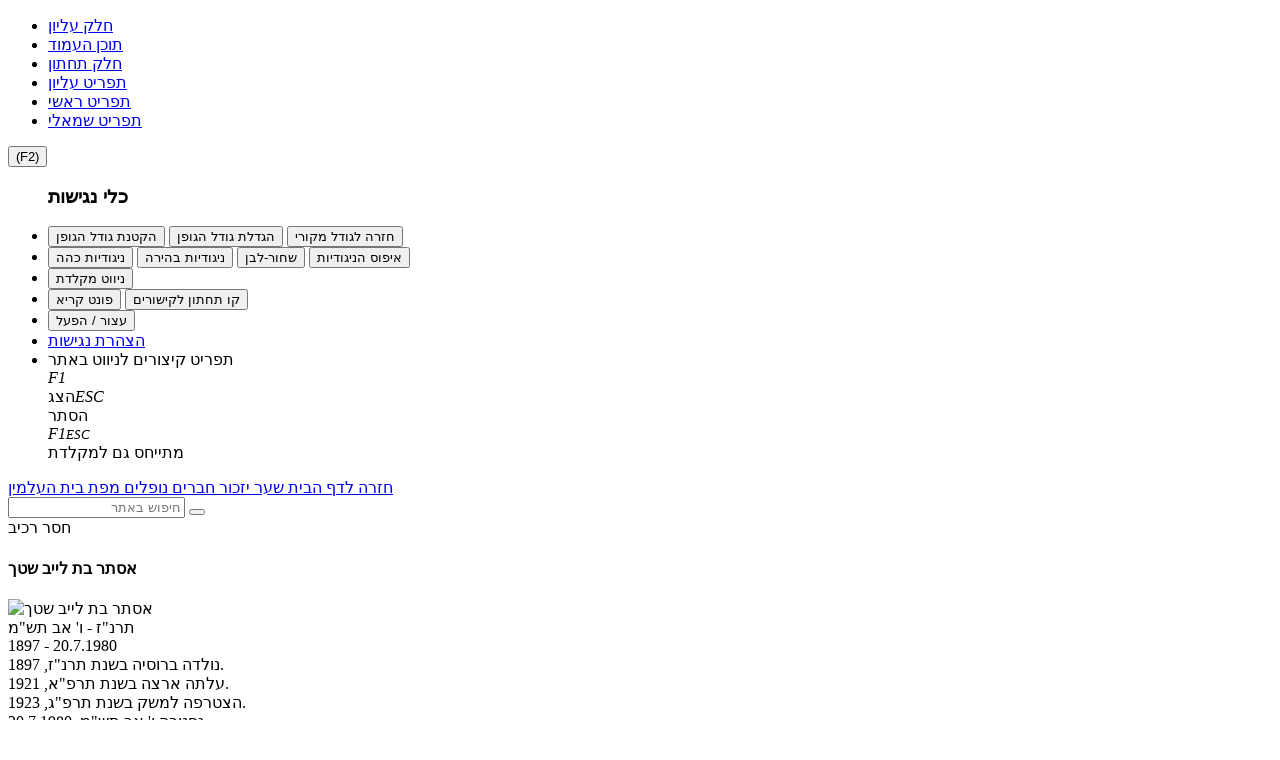

--- FILE ---
content_type: text/html; charset=utf-8
request_url: https://www.telyosef.co.il/cgi-webaxy/sal/sal.pl?ID=944707_telyosef&act=show&dbid=pages&dataid=375
body_size: 27542
content:
<!DOCTYPE html>
<html lang="he">
<!--////////// START MODUL ////////-->
<head>
<link rel="canonical" href="https://www.telyosef.co.il/cgi-webaxy/item?375" />
<meta charset="utf-8">
<title>אסתר בת לייב שטך</title>
<meta name="date" content="20/07/1980" />
<meta name="category1" content="הנצחה" />

<meta property="og:url" content="https://www.telyosef.co.il/cgi-webaxy/item?375" />
<meta property="og:type" content="website" />
<meta property="og:title" content="אסתר בת לייב שטך" />
<meta property="og:site_name" content="תל יוסף" />

<meta http-equiv="X-UA-Compatible" content="IE=edge">
<meta name="viewport" content="width=device-width, initial-scale=1.0, maximum-scale=1.0, user-scalable=no" />
<meta name="keywords" content="<!-- RTE css=color:#000000;background-image:;background-color:transparent;direction:rtl;font-family:inherit;&ftype=text&lockEditor=0 RTE -->מערכת קהילתיתי, גנרית, רספונסיבית, חכמה, גמישה"><meta name="description" content="מעוף+ נוצר כדי לתת מענה לכל הצרכים של המבקשים לקבל מערכת נוחה קלה לתפעול ועם המון כלים ">
<meta name="author" content=""><meta name="siteID" content="944707_telyosef">
<link rel="shortcut icon" href="/favicon.ico" name1="code-head" />

<!--////////// START MODUL ////////-->
<link   href="/templates/css/top_css.min.css?22.07.05" rel="stylesheet">
<!--////////// END MODUL ////////-->

<!--////////// START MODUL ////////-->
<!--link   href="/htm-webaxy/gen-themes/css/bootstrapicons.css" rel="stylesheet"-->
<!--////////// END MODUL Icons ////////-->

<!--////////// START MODUL ////////-->
<script async1 src="/templates/js/top_js.min.js?22.07.05"></script>
<!--////////// END MODUL ////////-->

<!--div id="pageLoadIcon" class="loadIcon"><i class="fa fa-spinner fa-pulse fa-5x fa-fw"></i>
<span class="sr-only">Loading...</span></div>
<style>
#pageLoadIcon {
    position: fixed;
    top: 0;
    bottom: 0;
    background-color: #fff;
    left: 0;
    right: 0;
    z-index: 9999;
    text-align: center;
}
</style-->


<!-- Google Analytics -->
<!-- RTE css=color:#000000;background-image:;background-color:transparent;direction:rtl;font-family:inherit&ftype=text&lockEditor=0 RTE --><script>
  (function(i,s,o,g,r,a,m){i['GoogleAnalyticsObject']=r;i[r]=i[r]||function(){
  (i[r].q=i[r].q||[]).push(arguments)},i[r].l=1*new Date();a=s.createElement(o),
  m=s.getElementsByTagName(o)[0];a.async=1;a.src=g;m.parentNode.insertBefore(a,m)
  })(window,document,'script','//www.google-analytics.com/analytics.js','ga');

  ga('create', 'UA-51204925-1', 'migvan.co.il');
  ga('send', 'pageview');

</script>
<!-- facebook_pixel -->

</head>
<!--////////// END MODUL ////////-->
<body class="izkor-page">
<!--////////// START MODUL ////////-->
<div id="admin_bar_PDcontainer"><!-- admin_bar no permission placeUrlData --></div>
<!--////////// END MODUL ////////-->
<!--////////// START MODUL ////////-->
<div id="nagishut_PDcontainer" class=""><ul class="left" role="navigation" id="acp_skiplinks">
    <li><a tabindex="-2" role="link" class="skiplinks" href="#header_PDcontainer">חלק עליון</a></li>
    <li><a tabindex="-2" role="link" class="skiplinks" href="#maincontent">תוכן העמוד</a></li>
    <li><a tabindex="-2" role="link" class="skiplinks" href="#footer_PDcontainer">חלק תחתון</a></li>
    <li><a tabindex="-2" role="link" class="skiplinks" href="#menu_header_top">תפריט עליון</a></li>
    <li><a tabindex="-2" role="link" class="skiplinks" href="#menu_header_bottom">תפריט ראשי</a></li>
    <li><a tabindex="-2" role="link" class="skiplinks" href="#menu_side1">תפריט שמאלי</a></li>
</ul>
<nav id="acp_toolbarWrap" class="acp-hide left close-toolbar no-print" data-max-fontsize="48" data-min-fontsize="14" role="navigation">
    <button class="acp_hide_toolbar bottom acp-icon-medium" title="נגישות"><i class="fa fa-wheelchair" style="line-height: 1px;"></i><span>(F2)</span></button>
    <ul id="acp_toolbar">
        <h3 tabindex="-1">כלי נגישות</h3>
        <li data-size-jump="2" data-size-tags="font,div,p,span,h1,h2,h3,h4,h5,h6,a,header,footer,address,caption,label" id="acp-fontsizer">
            <button tabindex="-1" class="small-letter"><i class="fa fa-search-minus"></i><span>הקטנת גודל הגופן</span></button>
            <button tabindex="-1" class="big-letter"><i class="fa fa-search-plus"></i><span>הגדלת גודל הגופן</span></button>
            <button tabindex="-1" class="acp-font-reset acp-hide"><i class="fa fa-refresh"></i><span>חזרה לגודל מקורי</span></button>
        </li>
        <li id="acp-contrast">
            <button tabindex="-1" class="acp-dark-btn"><i class="fa fa-file-text"></i><span>ניגודיות כהה</span></button>
            <button tabindex="-1" class="acp-bright-btn"><i class="fa fa-lightbulb-o"></i><span>ניגודיות בהירה</span></button>
            <button tabindex="-1" class="acp-grayscale"><i class="fa fa-adjust"></i><span>שחור-לבן</span></button>
            <button tabindex="-1" class="acp-contrast-reset acp-normal"><i class="fa fa-refresh"></i><span>איפוס הניגודיות</span></button>
        </li>
        <li id="acp-keyboard-navigation">
            <button tabindex="-1" id="acp-keyboard"><i class="fa fa-keyboard-o"></i><span>ניווט מקלדת</span></button>
        </li>
        <li id="acp-links">
            <button tabindex="-1" class="acp-toggle-font"><i class="fa fa-font"></i><span>פונט קריא</span></button>
            <button tabindex="-1" class="acp-toggle-underline"><i class="fa fa-underline"></i><span>קו תחתון לקישורים</span></button>
        </li>
        <li id="stop-play">
            <button onclick="stop_play(this);" tabindex="-1" class="acp-toggle-stop stopShow"><i class="fa fa-pause"></i><span>עצור / הפעל</span></button>
        </li>
        <li id="accessibility_declaration">
            <a href="javascript:void(0)" target="_blank"><i class="fa fa-book" aria-hidden="true"></i> <span>הצהרת נגישות</span></a>
        </li>
        <li id="acp-shorts">
            <div class="text-center">תפריט קיצורים לניווט באתר</div>
            <div tabindex="-1" class="text-center acp-up-btn"><span class="btn" value="" style="cursor: initial;"><i class="">F1</i><br><span class="">הצג</span></span><span class="btn" value="" style="cursor: initial;"><i class="">ESC</i><br><span class="">הסתר</span></span>
            </div>
            <div tabindex="-1" class="text-center"><span class="btn" value="112"><span class="acp-right-btn fa-stack fa-lg"><i class="fa fa-square-o fa-stack-2x"></i><i class="fa fa-stack-1x">F1</i></span></span><span class="btn" value="27"><span class="acp-left-btn fa-stack fa-lg"><i class="fa fa-square-o fa-stack-2x"></i><i class="fa fa-stack-1x" style="font-size: 13px;">ESC</i></span></span>
            </div>
            <div class="text-center">מתייחס גם למקלדת</div>
        </li>
    </ul>
</nav></div>
<!--////////// END MODUL ////////-->

<div id="migvan-container" class="pageWrapper boxed">

<!--HEADER -->
  <!--////////// START BLOCK ////////-->
  <header id="h_izkor_top_PDcontainer"><div class="container">
    <div class="clearfix">
        <!--<div id="izkor_types_PDcontainer" class="pull-right"></div>-->
        <div id="izkor_menu_PDcontainer" class="pull-right"><div id="izkor-menu" class="clearfix"><a id="item-172" href="/" class="btn btn-default" title="חזרה לדף הבית"><i class="fa fa-home"></i> <span>חזרה לדף הבית</span></a><a id="item-173" href="/cgi-webaxy/item?40" class="btn btn-default" title="שער יזכור"><i class="fa fa-fire"></i> <span>שער יזכור</span></a><a id="item-174" href="https://www.telyosef.co.il/cgi-webaxy/sal/sal.pl?lang=he&ID=944707_telyosef&act=search2&dbid=pages&query=d_type%3CD%3E5%3CD%3Ef48%3CD%3E1&skin=search_res_title=%D7%97%D7%91%D7%A8%D7%99%D7%9D" class="btn btn-default" title="חברים"><i class=""></i> <span>חברים</span></a><a id="item-175" href="https://www.telyosef.co.il/cgi-webaxy/sal/sal.pl?lang=he&ID=944707_telyosef&act=search2&dbid=pages&query=d_type%3CD%3E5%3CD%3Ef48%3CD%3E2&skin=search_res_title=%D7%A0%D7%95%D7%A4%D7%9C%D7%99%D7%9D" class="btn btn-default" title="נופלים"><i class=""></i> <span>נופלים</span></a><a id="item-176" href="/cgi-webaxy/sal/sal.pl?lang=he&ID=944707_telyosef&act=show&dbid=pages&dataid=694&skin=outerTemplate=placeData%20izkor_template" class="btn btn-default" title="מפת בית העלמין"><i class="fa fa-map-marker"></i> <span>מפת בית העלמין</span></a></div>
<script>

$(document).ready(function(){
    if($('body.izkor-page').length > 0){
        Fmonth = RegExp.$1;
        Tmonth = (new Date().getMonth() + 1);
        Tmonth = (Tmonth > 9 ? Tmonth : '0'+Tmonth);
        link = '/cgi-webaxy/sal/sal.pl?lang=he&ID=944707_telyosef&act=search2&dbid=pages&query=d_type<D>5<D>f47<D>/'+Tmonth+'/&skin=search_res_title=לזכרם החודש';
        $('#izkor-menu').append('<a id="thisM" href="'+link+'" class="btn btn-default" title="לזכרם החודש"><i class="fa fa-calendar"></i> <span>לזכרם החודש</span></a>');
    }
});

</script>
</div>
        
        <div id="search_izkor_PDcontainer" class="pull-left"><div class="mrb-20" style="max-width:230px">
<form role="form" class="form-horizontal" action="/cgi-webaxy/sal/sal.pl" method="post" name="search_izkor_form" data-value="">
   	    <input name="ID" type="hidden" value="944707_telyosef">
        <input name="lang" type="hidden" value="he"/>
        <input name="act" type="hidden" value="search">
        <input name="sort" type="hidden" value="match">
        <input name="sort2" type="hidden" value="f2">
        <input name="revsort2" type="hidden" value="1">
        <input name="skin" type="hidden" value=""/>
        <input name="dbid" type="hidden" value="pages">
        <input name="d_type" type="hidden" value="5">
       <!-- <input type="hidden" value="pages" name="dbid"> -->

        <div class="searchin input-group">
            <input class="form-control" dir="rtl" id="searchKW" name="keywords" type="text" value="" required placeholder="חיפוש באתר" />
            <span class="input-group-btn">
                <button type="submit" class="icon-search btn  btn-primary"><i class="fa fa-search"></i></button>
            </span>   
        </div>

     <!--<div class="advancesearch mrt-5">
              <label for="dbid_pages" class="radio-inline"><input type="radio" name="dbid" value="pages" id="dbid_pages" checked /> דפים</label>
              <label for="dbid_docs" class="radio-inline"><input type="radio" name="dbid" value="docs" id="dbid_docs" />מסמכים</label>
              <label for="dbid_pages_media" class="radio-inline"><input type="radio" name="dbid" value="pages_media" id="dbid_pages_media" /> תמונות</label>
      </div>-->
      
      <script>
        $('form[name="search_izkor_form"]').each(function(index,form){
            
            str = $(form).attr('data-value');
                
            if(str.search(/p01=([^&]+)/) != -1){
        
                var placeholder = decodeURIComponent(RegExp.$1);
                $(form).find('#searchKW').attr('placeholder',placeholder);
            }
        });
      </script>
</form>
</div></div>
    </div>
</div></header>
  <!--////////// END BLOCK ////////-->
  <!--/HEADER -->
  <section id="tamplateCenter"> 
      <section class="clearfix content-color-tb content-tb">
         <!--////////// START BLOCK ////////-->
        <div id="h_izkor_tb_PDcontainer" class="container"><div class="superEdit">
<div class="alert alert-dismissable alert-info"> <i class="fa fa-info"></i> חסר רכיב </div>
</div>
</div>
        <!--////////// END BLOCK ////////-->
    </section>
    <div class="container container-color pageContainer">
        <div class="row centerWrap"> 
  <main id="maincontent">
    
          <!-- txt0 start -->	<div ajaxLink="/cgi-webaxy/sal/sal.pl?lang=he&ID=944707_telyosef&act=show&dbid=pages&dataid=375&ajaxStyle=regular" id="showDiv"><section class="kartis_parit_pages"><article class="" dataid-value="375" owner-value="amir.rochel" d_type-value="5" f13_value="36" f13_title_value="הנצחה">
<!--  יזכור   -->
<input type="hidden" value="375" id="dataid_" />

<!-- <div><i class="fa fa-calendar"></i> <span>20/07/1980</span></div> -->
<div class="clearfix izkor-block mrb-20">
<div class="col-md-3 col-md-push-0">
        <h1 class="title_">אסתר בת לייב שטך</h1>
        <div class="profile-img-block well">
            <img class="profile-img-lg img-responsive" alt="אסתר בת לייב שטך" src="https://www.telyosef.co.il/media/sal/pages/375/f45______________________________1324384064.jpg"/>
            <span class="rip"></span>
            <div class="date_wrap">
                <div id="hebrew_date" class="clearfix" style="f82[1]">
                    <!--div class="field_title_wrap"><strong> תאריך עברי </strong><span>: </span></div-->
                    <div class="field_value_wrap"><span class="From">תרנ"ז</span><span> - </span><span class="To">ו' אב תש"מ</span></div>
                </div>
                <div id="forren_date" class="clearfix" style="f46[1]">
                    <!--div class="field_title_wrap"><strong> תאריך לועזי </strong><span>: </span></div-->
                    <div class="field_value_wrap"><span class="From">1897</span><span> - </span><span class="To">20.7.1980</span></div>
                </div>
            </div>
        </div>
    </div>
    <div class="col-md-9">
        <div class="f3_"><!-- RTE css=color:#000000;background-image:;background-color:transparent;direction:rtl;font-family:inherit;click&ftype=editor&lockEditor=0 RTE -->נולדה ברוסיה בשנת תרנ"ז, 1897.<br>
עלתה ארצה בשנת תרפ"א, 1921.<br>
הצטרפה למשק בשנת תרפ"ג, 1923.<br>
נפטרה ו' אב תש"מ, 20.7.1980.<br>
בת 83 היתה במותה.<br>
נקברה בתל-יוסף.<br>
<b>יהי זכרה ברוך.</b><div><br>
<a href="https://www.telyosef.co.il/media/sal/pages_media/384/f5________________.jpg" target="_blank">לזכרה-אברהם יריב</a><br>
<a href="https://www.telyosef.co.il/media/sal/pages_media/385/f5_________________001.jpg" target="_blank">לזכרה של אסתרקה-ד.שדמי</a><br>
<a href="https://www.telyosef.co.il/media/sal/pages_media/386/f5_________________002.jpg" target="_blank">דוד שדמי-המשך</a></div><script>webaxyHiddenProperties = "lang=he&ID=944707_telyosef";</script><script src="/htm-webaxy/editor/postEditors.js"></script></div>
        <div id="f74_container" component="cemetery_map" value="32.55462740992359,35.409693205787676"><section class="region_free_zone component_cemetery_map"><select id="selectMarker" onchange="hiLocation(this.value);">
<option value="">בחירה...</option>
</select>
<div id="mapBlock" style="height:500px;"></div>
<script src="/htm-webaxy/javascript/getLocation.js"></script>
<script src="https://maps.googleapis.com/maps/api/js?v=3.exp&language=iw&key=AIzaSyCbAIatJApb9-0wwhaJIs1utHm5QCMqRqU"></script>

<div id="placesData" style="display:none;" maptype="placeName=hide&markerAction=mouseover&mapTypeId=roadmap&zoom=20&mapcenter=32.554420027475345%2C35.40939162766267&shape=rectangle&shapeSize=0.7%2C1.6&overlayImg=https%3A%2F%2Fwww.telyosef.co.il%2Fmedia%2Fsal%2Fpages_media%2F1230%2Ff5&overlayBounds=32.55549389264422%2C35.409914658420576%2C32.55392491478544%2C35.40815244709779"><ul><li class="rep_url">/cgi-webaxy/item?385</li><li class="rep_title">אביגדור בן יהודה טטרסקי</li><li class="rep_loc">32.55407385722662,35.40940115850117 עמק חרוד, ישראל</li></ul><ul><li class="rep_url">/cgi-webaxy/item?329</li><li class="rep_title">אבינר נועה בת ליבה ויצחק בראלי</li><li class="rep_loc">32.55489369380159,35.40961529103777 עמק חרוד, ישראל</li></ul><ul><li class="rep_url">/cgi-webaxy/item?341</li><li class="rep_title">אבינר שבתאי (בלוך) בן איטה ושרגא</li><li class="rep_loc">32.554888041875486,35.409642113127916 עמק חרוד, ישראל</li></ul><ul><li class="rep_url">/cgi-webaxy/item?367</li><li class="rep_title">אברבנאל שבתאי בן משה אברבנאל</li><li class="rep_loc">32.554702015536144,35.40953361435129 עמק חרוד, ישראל</li></ul><ul><li class="rep_url">/cgi-webaxy/item?401</li><li class="rep_title">אברהם (אלברט) בן שמעון דויד</li><li class="rep_loc">32.554320247414935,35.40953575669653 עמק חרוד, ישראל</li></ul><ul><li class="rep_url">/cgi-webaxy/item?382</li><li class="rep_title">אברהם בן ברוך (בוריה) הופמן</li><li class="rep_loc">32.55439228879945,35.409552389814394 עמק חרוד, ישראל</li></ul><ul><li class="rep_url">/cgi-webaxy/item?378</li><li class="rep_title">אברהם בן דב גלר</li><li class="rep_loc">32.554449133535485,35.40959993694901 עמק חרוד, ישראל</li></ul><ul><li class="rep_url">/cgi-webaxy/item?411</li><li class="rep_title">אברהם בן יעקב אלישיב-פקטורי</li><li class="rep_loc">32.55452194815562,35.409537522320534 עמק חרוד, ישראל</li></ul><ul><li class="rep_url">/cgi-webaxy/item?383</li><li class="rep_title">אברהם בן יצחק מלאכי (מלכובסקי)</li><li class="rep_loc">32.55422164018037,35.40942582582761 עמק חרוד, ישראל</li></ul><ul><li class="rep_url">/cgi-webaxy/item?809_5</li><li class="rep_title">אברהם בן פנחס ושרה לוקס</li><li class="rep_loc">32.554105774756486,35.40939162766267 עמק חרוד, ישראל</li></ul><ul><li class="rep_url">/cgi-webaxy/item?810_8</li><li class="rep_title">אדוה כנעני</li><li class="rep_loc">32.55418772836448,35.40929104482461 עמק חרוד, ישראל</li></ul><ul><li class="rep_url">/cgi-webaxy/item?970</li><li class="rep_title">אהוביה איה</li><li class="rep_loc">32.554958195365444,35.40967996335564 עמק חרוד, ישראל</li></ul><ul><li class="rep_url">/cgi-webaxy/item?338</li><li class="rep_title">אהוביה מאיר בן משה ופרומה אהוביה</li><li class="rep_loc">32.554955104216226,35.409691807011086 עמק חרוד, ישראל</li></ul><ul><li class="rep_url">/cgi-webaxy/item?396</li><li class="rep_title">אהרון בן שמעיה קימלמן</li><li class="rep_loc">32.554296744742956,35.409497550562264 עמק חרוד, ישראל</li></ul><ul><li class="rep_url">/cgi-webaxy/item?359</li><li class="rep_title">אהרון להב בן לויב ברך</li><li class="rep_loc">32.554726953691656,35.40969870636468 עמק חרוד, ישראל</li></ul><ul><li class="rep_url">/cgi-webaxy/item?400</li><li class="rep_title">אולגה דויד בת שמואל</li><li class="rep_loc">32.554327594965315,35.409504911461454 עמק חרוד, ישראל</li></ul><ul><li class="rep_url">/cgi-webaxy/item?364</li><li class="rep_title">און יונה בת אריה בודינגר</li><li class="rep_loc">32.55408747292783,35.409315840922545 עמק חרוד, ישראל</li></ul><ul><li class="rep_url">/cgi-webaxy/item?353</li><li class="rep_title">אונר מרקו בן סופיה וברננדו אונר</li><li class="rep_loc">32.554717427616964,35.40961342541368 עמק חרוד, ישראל</li></ul><ul><li class="rep_url">/cgi-webaxy/item?362</li><li class="rep_title">אור (ליכט) תמר בת מנחם</li><li class="rep_loc">32.554776690718505,35.409514304494905 עמק חרוד, ישראל</li></ul><ul><li class="rep_url">/cgi-webaxy/item?393</li><li class="rep_title">אורה בת שושנה ואליעזר וינוקור</li><li class="rep_loc">32.554218208339584,35.40927746339037 עמק חרוד, ישראל</li></ul><ul><li class="rep_url">/cgi-webaxy/item?1104</li><li class="rep_title">אורה גונן (רצין)</li><li class="rep_loc">32.554824703166446,35.40972958599855 עמק חרוד, ישראל</li></ul><ul><li class="rep_url">/cgi-webaxy/item?1191</li><li class="rep_title">אורנה קונפיטין</li><li class="rep_loc">32.554533609189804,35.40967235345135 עמק חרוד, ישראל</li></ul><ul><li class="rep_url">/cgi-webaxy/item?403</li><li class="rep_title">איטה גולדנר בת שמואל</li><li class="rep_loc">32.554323748237884,35.40937256646612 עמק חרוד, ישראל</li></ul><ul><li class="rep_url">/cgi-webaxy/item?332</li><li class="rep_title">איל בן שולמית וממיק הפטר</li><li class="rep_loc">32.55421259703072,35.409651801937116 עמק חרוד, ישראל</li></ul><ul><li class="rep_url">/cgi-webaxy/item?390</li><li class="rep_title">אילה שדמי בת שאול פלדמן</li><li class="rep_loc">32.55443246139694,35.409510627214104 עמק חרוד, ישראל</li></ul><ul><li class="rep_url">/cgi-webaxy/item?1113</li><li class="rep_title">איליה פסין</li><li class="rep_loc">32.55485296281335,35.40959279333879 עמק חרוד, ישראל</li></ul><ul><li class="rep_url">/cgi-webaxy/item?352</li><li class="rep_title">איש שלום חנוך בן פרידמן שלמה</li><li class="rep_loc">32.554097929084115,35.409253814839076 עמק חרוד, ישראל</li></ul><ul><li class="rep_url">/cgi-webaxy/item?354</li><li class="rep_title">איש שלום מלכה בת נחום נחומובסקי</li><li class="rep_loc">32.554097296792776,35.40924410616685 עמק חרוד, ישראל</li></ul><ul><li class="rep_url">/cgi-webaxy/item?1199_o</li><li class="rep_title">איתן בן נון</li><li class="rep_loc">32.55448274163864,35.40959523994217 עמק חרוד, ישראל</li></ul><ul><li class="rep_url">/cgi-webaxy/item?1312</li><li class="rep_title">אלון רוזנבוים</li><li class="rep_loc">32.554202404390594,35.40934445339928 עמק חרוד, ישראל</li></ul><ul><li class="rep_url">/cgi-webaxy/item?394</li><li class="rep_title">אלחנן בן חיים זידנשטט</li><li class="rep_loc">32.554268924191604,35.40948991311052 עמק חרוד, ישראל</li></ul><ul><li class="rep_url">/cgi-webaxy/item?392</li><li class="rep_title">אלחנן בן שמואל שמי</li><li class="rep_loc">32.554456199604665,35.40938590449491 עמק חרוד, ישראל</li></ul><ul><li class="rep_url">/cgi-webaxy/item?907</li><li class="rep_title">אליהו אלבולנסי</li><li class="rep_loc">32.554903528002114,35.40956995486147 עמק חרוד, ישראל</li></ul><ul><li class="rep_url">/cgi-webaxy/item?398</li><li class="rep_title">אליהו בן יצחק פופקו</li><li class="rep_loc">32.554254794277206,35.40956903827646 עמק חרוד, ישראל</li></ul><ul><li class="rep_url">/cgi-webaxy/item?379</li><li class="rep_title">אליעזר בן יוסף כנעני (הנדלר)</li><li class="rep_loc">32.55456776894645,35.40964778125078 עמק חרוד, ישראל</li></ul><ul><li class="rep_url">/cgi-webaxy/item?384</li><li class="rep_title">אליעזר בן ליאופלד וינר</li><li class="rep_loc">32.554170953274436,35.40936096337305 עמק חרוד, ישראל</li></ul><ul><li class="rep_url">/cgi-webaxy/item?1258</li><li class="rep_title">אליק (אלכס) סייפן</li><li class="rep_loc">32.55467323130733,35.40965716635513 עמק חרוד, ישראל</li></ul><ul><li class="rep_url">/cgi-webaxy/item?820</li><li class="rep_title">אליקים (מיקול) הורנונג</li><li class="rep_loc">32.55421372742446,35.4094781289034 עמק חרוד, ישראל</li></ul><ul><li class="rep_url">/cgi-webaxy/item?372</li><li class="rep_title">אלישבע אברבנאל בת רבקה ואברהם הופמן</li><li class="rep_loc">32.55470484150514,35.40951617999269 עמק חרוד, ישראל</li></ul><ul><li class="rep_url">/cgi-webaxy/item?1025</li><li class="rep_title">אלפרד טרומפלדור בן זאב אחי יוסף</li><li class="rep_loc">32.55407581928113,35.40938358103563 עמק חרוד, ישראל</li></ul><ul><li class="rep_url">/cgi-webaxy/item?358</li><li class="rep_title">אלתר זס בן אלחנן זס</li><li class="rep_loc">32.55474394356369,35.40977990085946 עמק חרוד, ישראל</li></ul><ul><li class="rep_url">/cgi-webaxy/item?1208</li><li class="rep_title">אמירה רייכמן</li><li class="rep_loc">32.55447143773372,35.40946247059593 עמק חרוד, ישראל</li></ul><ul><li class="rep_url">/cgi-webaxy/item?1250</li><li class="rep_title">אנדריי מרגרט</li><li class="rep_loc">32.55438891918899,35.40934177119026 עמק חרוד, ישראל</li></ul><ul><li class="rep_url">/cgi-webaxy/item?381</li><li class="rep_title">אסף בן דבורה ומרדכי בן-צבי</li><li class="rep_loc">32.5541531011283,35.40946217697865 עמק חרוד, ישראל</li></ul><ul><li class="rep_url">/cgi-webaxy/item?409</li><li class="rep_title">אסתר אהרונוביץ' בת אברהם</li><li class="rep_loc">32.55428045774354,35.4096032210972 עמק חרוד, ישראל</li></ul><ul><li class="rep_url">/cgi-webaxy/item?375</li><li class="rep_title">אסתר בת לייב שטך</li><li class="rep_loc">32.55462740992359,35.409693205787676 עמק חרוד, ישראל</li></ul><ul><li class="rep_url">/cgi-webaxy/item?1210</li><li class="rep_title">אסתר סלבין</li><li class="rep_loc">32.554403614277845,35.409666318481065 עמק חרוד, ישראל</li></ul><ul><li class="rep_url">/cgi-webaxy/item?1087</li><li class="rep_title">אסתר פרידמן</li><li class="rep_loc">32.55498465265058,35.409584746711744 עמק חרוד, ישראל</li></ul><ul><li class="rep_url">/cgi-webaxy/item?387</li><li class="rep_title">אסתר קלמר בת ליאופולד-גייר</li><li class="rep_loc">32.55415494693029,35.409303785317434 עמק חרוד, ישראל</li></ul><ul><li class="rep_url">/cgi-webaxy/item?412</li><li class="rep_title">אפרים בן חיה וחיים שמאראגד</li><li class="rep_loc">32.55453557876979,35.40964341190454 עמק חרוד, ישראל</li></ul><ul><li class="rep_url">/cgi-webaxy/item?402</li><li class="rep_title">אפרים-יוסף בן אברהם-חיים דובז'ינסקי</li><li class="rep_loc">32.55429963730839,35.40934267734815 עמק חרוד, ישראל</li></ul><ul><li class="rep_url">/cgi-webaxy/item?1238</li><li class="rep_title">אפרת בת יהושע והדסה תמיר</li><li class="rep_loc">32.55416625087447,35.40926019942093 עמק חרוד, ישראל</li></ul><ul><li class="rep_url">/cgi-webaxy/item?339</li><li class="rep_title">אפרתי אסתר בת ציפורה ואפריים יודובסקי</li><li class="rep_loc">32.554927974986214,35.40963346896501 עמק חרוד, ישראל</li></ul><ul><li class="rep_url">/cgi-webaxy/item?413</li><li class="rep_title">אפרתי פסח בן בלה ואברהם קוזולובסקי ז"ל</li><li class="rep_loc">32.554922931962224,35.409653297171985 עמק חרוד, ישראל</li></ul><ul><li class="rep_url">/cgi-webaxy/item?374</li><li class="rep_title">אריה בן יוסף וקרנצ'ה גולדרינג</li><li class="rep_loc">32.5546748862297,35.409488016798036 עמק חרוד, ישראל</li></ul><ul><li class="rep_url">/cgi-webaxy/item?333</li><li class="rep_title">אריה בן יוסף קלויזנר</li><li class="rep_loc">32.55419959750152,35.40955658351709 עמק חרוד, ישראל</li></ul><ul><li class="rep_url">/cgi-webaxy/item?395</li><li class="rep_title">אריה בן שמואל נחום ריכנטל</li><li class="rep_loc">32.554329665389595,35.409484104425474 עמק חרוד, ישראל</li></ul><ul><li class="rep_url">/cgi-webaxy/item?377</li><li class="rep_title">אריה שפי בן אהרון  שצ'ופק</li><li class="rep_loc">32.55455985622104,35.4097054487446 עמק חרוד, ישראל</li></ul><ul><li class="rep_url">/cgi-webaxy/item?348</li><li class="rep_title">ארנון פלג בן רחל ויצחק ארנון</li><li class="rep_loc">32.55426350184832,35.409715873875825 עמק חרוד, ישראל</li></ul><ul><li class="rep_url">/cgi-webaxy/item?368</li><li class="rep_title">ארנון רחל בת הנדלר יוסף</li><li class="rep_loc">32.554088806391135,35.40946534723082 עמק חרוד, ישראל</li></ul><ul><li class="rep_url">/cgi-webaxy/item?331</li><li class="rep_title">ארנסט בן-נתן אופנהיימר</li><li class="rep_loc">32.55425498678687,35.409408391469015 עמק חרוד, ישראל</li></ul><ul><li class="rep_url">/cgi-webaxy/item?344</li><li class="rep_title">אשל (קוינט) לאה בת גיטל ויעקב</li><li class="rep_loc">32.55490993253589,35.40972303460637 עמק חרוד, ישראל</li></ul><ul><li class="rep_url">/cgi-webaxy/item?370</li><li class="rep_title">אשל אריה בן יעקב קוינט</li><li class="rep_loc">32.55466712536334,35.40980386225374 עמק חרוד, ישראל</li></ul><ul><li class="rep_url">/cgi-webaxy/item?363</li><li class="rep_title">אשל יוכבד בת לנסקי נחום</li><li class="rep_loc">32.55467729885525,35.409785086790635 עמק חרוד, ישראל</li></ul><ul><li class="rep_url">/cgi-webaxy/item?373</li><li class="rep_title">אשר בן שמואל גולדנר</li><li class="rep_loc">32.55470936305529,35.409493381216066 עמק חרוד, ישראל</li></ul><ul><li class="rep_url">/cgi-webaxy/item?1124</li><li class="rep_title">ביגמן שולמית (ליפסקי)</li><li class="rep_loc">32.554854093199026,35.4097751835518 עמק חרוד, ישראל</li></ul><ul><li class="rep_url">/cgi-webaxy/item?419</li><li class="rep_title">בלאו שושנה בת מלניה ומשה פישר</li><li class="rep_loc">32.55444235119053,35.40966766272663 עמק חרוד, ישראל</li></ul><ul><li class="rep_url">/cgi-webaxy/item?448</li><li class="rep_title">בלה (זבולון) בן אלברט קלמר</li><li class="rep_loc">32.5541645552829,35.40940705036451 עמק חרוד, ישראל</li></ul><ul><li class="rep_url">/cgi-webaxy/item?1102</li><li class="rep_title">בלה סלמן</li><li class="rep_loc">32.55485070204193,35.409610227697385 עמק חרוד, ישראל</li></ul><ul><li class="rep_url">/cgi-webaxy/item?434</li><li class="rep_title">בלה פיין בת יצחק</li><li class="rep_loc">32.554470610957814,35.409441016064875 עמק חרוד, ישראל</li></ul><ul><li class="rep_url">/cgi-webaxy/item?447</li><li class="rep_title">בלה צדקה בת פליר וסלומון ויזניה</li><li class="rep_loc">32.55480498444488,35.40949357504712 עמק חרוד, ישראל</li></ul><ul><li class="rep_url">/cgi-webaxy/item?450</li><li class="rep_title">בלה ריכמן בת שאול פלדמן</li><li class="rep_loc">32.554468915372055,35.40948862527489 עמק חרוד, ישראל</li></ul><ul><li class="rep_url">/cgi-webaxy/item?1343</li><li class="rep_title">בלומה שרף</li><li class="rep_loc">32.554291705464,35.40936859328041 עמק חרוד, ישראל</li></ul><ul><li class="rep_url">/cgi-webaxy/item?426</li><li class="rep_title">בן צבי דבורה בת זליג גרין</li><li class="rep_loc">32.55415253593106,35.409477599680486 עמק חרוד, ישראל</li></ul><ul><li class="rep_url">/cgi-webaxy/item?427</li><li class="rep_title">בן צבי יהודית בת גוברמן ישראל</li><li class="rep_loc">32.554628540312166,35.40935927076532 עמק חרוד, ישראל</li></ul><ul><li class="rep_url">/cgi-webaxy/item?1766</li><li class="rep_title">בני מור</li><li class="rep_loc">32.5546217795447,35.409390721504785 דרך ללא שם, ישראל</li></ul><ul><li class="rep_url">/cgi-webaxy/item?342</li><li class="rep_title">בניהו אסתר בת שרה ואריה דומברובסקי</li><li class="rep_loc">32.55476937726922,35.409673953603374 עמק חרוד, ישראל</li></ul><ul><li class="rep_url">/cgi-webaxy/item?429</li><li class="rep_title">בניהו משה בן בניוק צבי</li><li class="rep_loc">32.55476711649568,35.409688705752956 עמק חרוד, ישראל</li></ul><ul><li class="rep_url">/cgi-webaxy/item?451</li><li class="rep_title">בנימין בן טובה ומשה בלאו</li><li class="rep_loc">32.55444574236307,35.40964553450226 עמק חרוד, ישראל</li></ul><ul><li class="rep_url">/cgi-webaxy/item?446</li><li class="rep_title">ברוך בן יהושע טרכטנברג</li><li class="rep_loc">32.55422559655809,35.40958742892076 עמק חרוד, ישראל</li></ul><ul><li class="rep_url">/cgi-webaxy/item?1349</li><li class="rep_title">ברוך חייט</li><li class="rep_loc">32.55433805155518,35.40942894298325 עמק חרוד, ישראל</li></ul><ul><li class="rep_url">/cgi-webaxy/item?349</li><li class="rep_title">ברוסטין אברהם בן משה</li><li class="rep_loc">32.554762594948414,35.40970412845479 עמק חרוד, ישראל</li></ul><ul><li class="rep_url">/cgi-webaxy/item?442</li><li class="rep_title">ברטה בורשטיין בת שרה ואליקים</li><li class="rep_loc">32.554334908450535,35.40958944320471 עמק חרוד, ישראל</li></ul><ul><li class="rep_url">/cgi-webaxy/item?1327</li><li class="rep_title">בריינה אופנבך</li><li class="rep_loc">32.554357268220535,35.40933238345871 עמק חרוד, ישראל</li></ul><ul><li class="rep_url">/cgi-webaxy/item?408</li><li class="rep_title">בריינה אופנבך בת נתן</li><li class="rep_loc">32.554358398612216,35.409331042354204 עמק חרוד, ישראל</li></ul><ul><li class="rep_url">/cgi-webaxy/item?420</li><li class="rep_title">ברין רז בן נעמי יזהר ומיקי ברין</li><li class="rep_loc">32.554497263298,35.409667609457756 עמק חרוד, ישראל</li></ul><ul><li class="rep_url">/cgi-webaxy/item?406</li><li class="rep_title">בתיה אילוני בת יהושע</li><li class="rep_loc">32.554536069886844,35.40945551124082 עמק חרוד, ישראל</li></ul><ul><li class="rep_url">/cgi-webaxy/item?1036_r</li><li class="rep_title">גבי אברהם</li><li class="rep_loc">32.55403262727233,35.409338396352055 עמק חרוד, ישראל</li></ul><ul><li class="rep_url">/cgi-webaxy/item?1148</li><li class="rep_title">גדי שפי</li><li class="rep_loc">32.55455621698127,35.40972130376588 עמק חרוד, ישראל</li></ul><ul><li class="rep_url">/cgi-webaxy/item?471</li><li class="rep_title">גדליהו גלברד בן גלברד שמואל</li><li class="rep_loc">32.554707254129724,35.409640918056084 עמק חרוד, ישראל</li></ul><ul><li class="rep_url">/cgi-webaxy/item?493</li><li class="rep_title">גדעון כנעני בן לאה ואליעזר כנעני</li><li class="rep_loc">32.55495073452798,35.40954440085943 עמק חרוד, ישראל</li></ul><ul><li class="rep_url">/cgi-webaxy/item?486</li><li class="rep_title">גולדה-רבקה טטרסקי בת אביגדור</li><li class="rep_loc">32.55427424058231,35.4096394309189 עמק חרוד, ישראל</li></ul><ul><li class="rep_url">/cgi-webaxy/item?463</li><li class="rep_title">גולדנר הילדה בת לרוזה ושמואל הנואר</li><li class="rep_loc">32.55471218902402,35.40947728796198 עמק חרוד, ישראל</li></ul><ul><li class="rep_url">/cgi-webaxy/item?876</li><li class="rep_title">גולדנר שמוליק בן הילדה ואשר</li><li class="rep_loc">32.55497205998099,35.409626763442475 עמק חרוד, ישראל</li></ul><ul><li class="rep_url">/cgi-webaxy/item?465</li><li class="rep_title">גולדרינג רבקה בת בלומה ושמואל זליג</li><li class="rep_loc">32.55467149506581,35.40950545115663 עמק חרוד, ישראל</li></ul><ul><li class="rep_url">/cgi-webaxy/item?470</li><li class="rep_title">גולני הלל בן שרה ושמואל לדרר</li><li class="rep_loc">32.55467940778135,35.40961810393526 עמק חרוד, ישראל</li></ul><ul><li class="rep_url">/cgi-webaxy/item?467</li><li class="rep_title">גולני מרים בת קיזר זיגמונד</li><li class="rep_loc">32.554686190108406,35.409604692890184 עמק חרוד, ישראל</li></ul><ul><li class="rep_url">/cgi-webaxy/item?1186</li><li class="rep_title">גולני עמנואל</li><li class="rep_loc">32.55467829895747,35.409632790868386 עמק חרוד, ישראל</li></ul><ul><li class="rep_url">/cgi-webaxy/item?414</li><li class="rep_title">גיורא בן נועה ושבתאי אבינר</li><li class="rep_loc">32.55488917226073,35.40962870208284 עמק חרוד, ישראל</li></ul><ul><li class="rep_url">/cgi-webaxy/item?1223</li><li class="rep_title">גיורא בן-יעקב</li><li class="rep_loc">32.55444996031156,35.40961334485302 עמק חרוד, ישראל</li></ul><ul><li class="rep_url">/cgi-webaxy/item?404</li><li class="rep_title">גיטל אשל-קוינט בת משה</li><li class="rep_loc">32.55444093932898,35.40945899469057 עמק חרוד, ישראל</li></ul><ul><li class="rep_url">/cgi-webaxy/item?1227</li><li class="rep_title">גיטל עטל-קוינט</li><li class="rep_loc">32.554509871002615,35.40942223746071 עמק חרוד, ישראל</li></ul><ul><li class="rep_url">/cgi-webaxy/item?484</li><li class="rep_title">גיטל שלומוביץ בת דויד שלוסמן</li><li class="rep_loc">32.55455941695207,35.40933680638204 עמק חרוד, ישראל</li></ul><ul><li class="rep_url">/cgi-webaxy/item?1197</li><li class="rep_title">גיל זינגר</li><li class="rep_loc">32.55457995515645,35.409448388998605 עמק חרוד, ישראל</li></ul><ul><li class="rep_url">/cgi-webaxy/item?468</li><li class="rep_title">גלבועי מאיר בן לנג יוסף</li><li class="rep_loc">32.55479364651685,35.40945328423982 עמק חרוד, ישראל</li></ul><ul><li class="rep_url">/cgi-webaxy/item?939</li><li class="rep_title">גלברט מרים</li><li class="rep_loc">32.55470698004901,35.409656991562656 עמק חרוד, ישראל</li></ul><ul><li class="rep_url">/cgi-webaxy/item?482</li><li class="rep_title">גרשון בן משה אהרון הרועה</li><li class="rep_loc">32.55439794075679,35.409525567724245 עמק חרוד, ישראל</li></ul><ul><li class="rep_url">/cgi-webaxy/item?485</li><li class="rep_title">גרשון בן ציפורה וישראל רוזנפריד</li><li class="rep_loc">32.55418770926881,35.40927337486038 עמק חרוד, ישראל</li></ul><ul><li class="rep_url">/cgi-webaxy/item?1306</li><li class="rep_title">גרשון רוזנפריד</li><li class="rep_loc">32.5541899700569,35.40927337486038 עמק חרוד, ישראל</li></ul><ul><li class="rep_url">/cgi-webaxy/item?1192</li><li class="rep_title">ד"ר ישעיהו פאגי</li><li class="rep_loc">32.55455282581295,35.40954964238892 עמק חרוד, ישראל</li></ul><ul><li class="rep_url">/cgi-webaxy/item?707</li><li class="rep_title">ד"ר מאיר (מרטין) ליכטנר</li><li class="rep_loc">32.5541690768603,35.40954652523328 עמק חרוד, ישראל</li></ul><ul><li class="rep_url">/cgi-webaxy/item?517</li><li class="rep_title">דב בן רחל ופרץ שדה</li><li class="rep_loc">32.554179250408524,35.40966923629571 עמק חרוד, ישראל</li></ul><ul><li class="rep_url">/cgi-webaxy/item?509</li><li class="rep_title">דב משי בן אלחנן  (זיידנשטט)</li><li class="rep_loc">32.554120546512436,35.40929636447743 עמק חרוד, ישראל</li></ul><ul><li class="rep_url">/cgi-webaxy/item?474</li><li class="rep_title">דבורה גולדפרב בת אהרון שלמה ליטבק</li><li class="rep_loc">32.55441833150837,35.40955823642412 עמק חרוד, ישראל</li></ul><ul><li class="rep_url">/cgi-webaxy/item?487</li><li class="rep_title">דבורה גרינברג בת יוסף</li><li class="rep_loc">32.554262707029466,35.40951740575292 עמק חרוד, ישראל</li></ul><ul><li class="rep_url">/cgi-webaxy/item?1200</li><li class="rep_title">דבורה כץ</li><li class="rep_loc">32.5545155229525,35.40941016752014 עמק חרוד, ישראל</li></ul><ul><li class="rep_url">/cgi-webaxy/item?1339</li><li class="rep_title">דבורה נדלר</li><li class="rep_loc">32.55428040153527,35.40941687304268 עמק חרוד, ישראל</li></ul><ul><li class="rep_url">/cgi-webaxy/item?513</li><li class="rep_title">דבורה תמיר בת מיכל וילנסקי</li><li class="rep_loc">32.55453154832797,35.40947562780843 עמק חרוד, ישראל</li></ul><ul><li class="rep_url">/cgi-webaxy/item?1209</li><li class="rep_title">דוד בלאו</li><li class="rep_loc">32.554445438748516,35.40962340313683 עמק חרוד, ישראל</li></ul><ul><li class="rep_url">/cgi-webaxy/item?499</li><li class="rep_title">דודסון עדה בת מרים ויהודה.</li><li class="rep_loc">32.55479477690314,35.40942176828389 עמק חרוד, ישראל</li></ul><ul><li class="rep_url">/cgi-webaxy/item?514</li><li class="rep_title">דויד בן אסתר ואליהו זגורי</li><li class="rep_loc">32.554121035089175,35.409486175530446 עמק חרוד, ישראל</li></ul><ul><li class="rep_url">/cgi-webaxy/item?507</li><li class="rep_title">דויד בן נחום לנסקי</li><li class="rep_loc">32.55416101388958,35.40942462605244 עמק חרוד, ישראל</li></ul><ul><li class="rep_url">/cgi-webaxy/item?437</li><li class="rep_title">דויד בן שושנה ובנימין בלאו</li><li class="rep_loc">32.55444800314469,35.40962407683014 עמק חרוד, ישראל</li></ul><ul><li class="rep_url">/cgi-webaxy/item?504</li><li class="rep_title">דויד שדמי בן נחום חיטריק</li><li class="rep_loc">32.55468279894496,35.409441078140276 עמק חרוד, ישראל</li></ul><ul><li class="rep_url">/cgi-webaxy/item?497</li><li class="rep_title">דויד שחורי בן מוריאל ודויד</li><li class="rep_loc">32.5550003195813,35.40953892109724 עמק חרוד, ישראל</li></ul><ul><li class="rep_url">/cgi-webaxy/item?510</li><li class="rep_title">דויד שלומוביץ'</li><li class="rep_loc">32.554553765005025,35.40937435730825 עמק חרוד, ישראל</li></ul><ul><li class="rep_url">/cgi-webaxy/item?1091</li><li class="rep_title">דורה נכנודל</li><li class="rep_loc">32.55497617477005,35.409610227697385 עמק חרוד, ישראל</li></ul><ul><li class="rep_url">/cgi-webaxy/item?511</li><li class="rep_title">דינה בת נתן פוירשטין</li><li class="rep_loc">32.55454010032861,35.40962195423242 עמק חרוד, ישראל</li></ul><ul><li class="rep_url">/cgi-webaxy/item?512</li><li class="rep_title">דלילה שמחוני בת יונה וזאב און</li><li class="rep_loc">32.55408010130391,35.40936217717933 עמק חרוד, ישראל</li></ul><ul><li class="rep_url">/cgi-webaxy/item?496</li><li class="rep_title">דן בן אהובה ואריה צביק</li><li class="rep_loc">32.554208075455584,35.40950696265031 עמק חרוד, ישראל</li></ul><ul><li class="rep_url">/cgi-webaxy/item?515</li><li class="rep_title">דרורה בת צביה ויעקב פישגויט</li><li class="rep_loc">32.55423237891941,35.409536466949476 עמק חרוד, ישראל</li></ul><ul><li class="rep_url">/cgi-webaxy/item?523</li><li class="rep_title">הדסה קימלמן בת שרה ונתן ברכר</li><li class="rep_loc">32.55476320829523,35.40941494194658 עמק חרוד, ישראל</li></ul><ul><li class="rep_url">/cgi-webaxy/item?340</li><li class="rep_title">הולצמן אירמה בת אולגה ואלברט דויד</li><li class="rep_loc">32.554808940796946,35.40979331190454 עמק חרוד, ישראל</li></ul><ul><li class="rep_url">/cgi-webaxy/item?355</li><li class="rep_title">הולצמן אליעזר בן משה הולצמן</li><li class="rep_loc">32.55480611483111,35.40980806405412 עמק חרוד, ישראל</li></ul><ul><li class="rep_url">/cgi-webaxy/item?356</li><li class="rep_title">הוסמן אהרון בן תאודורוס הוסמן</li><li class="rep_loc">32.55479763693353,35.40983756835328 עמק חרוד, ישראל</li></ul><ul><li class="rep_url">/cgi-webaxy/item?826</li><li class="rep_title">הימלשיין אסתר בת פניה-ציפורה ונחום קווינט</li><li class="rep_loc">32.55494791516177,35.40974634980489 עמק חרוד, ישראל</li></ul><ul><li class="rep_url">/cgi-webaxy/item?522</li><li class="rep_title">הימלשיין נחמן בן איטה ויוסף הימלשיין.</li><li class="rep_loc">32.5549517130629,35.40973338125082 עמק חרוד, ישראל</li></ul><ul><li class="rep_url">/cgi-webaxy/item?456</li><li class="rep_title">הלה בן נון בת דב וינשטיין</li><li class="rep_loc">32.55445817666132,35.40954428111195 עמק חרוד, ישראל</li></ul><ul><li class="rep_url">/cgi-webaxy/item?416</li><li class="rep_title">הלוי בלה בת טובה  ושמעון פישר</li><li class="rep_loc">32.55441150545291,35.409464547469156 עמק חרוד, ישראל</li></ul><ul><li class="rep_url">/cgi-webaxy/item?870</li><li class="rep_title">הלוי יאיר בן שמואל ובלה</li><li class="rep_loc">32.554877868407644,35.40969173399469 עמק חרוד, ישראל</li></ul><ul><li class="rep_url">/cgi-webaxy/item?524</li><li class="rep_title">הלוי יודפת בת רוני ויאיר</li><li class="rep_loc">32.55487778618985,35.40967257193665 עמק חרוד, ישראל</li></ul><ul><li class="rep_url">/cgi-webaxy/item?369</li><li class="rep_title">המאירי אליעזר בן מאיר בומברוך</li><li class="rep_loc">32.554717992810666,35.409592638293816 עמק חרוד, ישראל</li></ul><ul><li class="rep_url">/cgi-webaxy/item?525</li><li class="rep_title">הפטר קומם בן שושנה ושמואל הפטר</li><li class="rep_loc">32.55429914479257,35.40967252960877 עמק חרוד, ישראל</li></ul><ul><li class="rep_url">/cgi-webaxy/item?357</li><li class="rep_title">וולצ'וק אטל בת יעקב שטרכר</li><li class="rep_loc">32.554502897464495,35.40964794262777 עמק חרוד, ישראל</li></ul><ul><li class="rep_url">/cgi-webaxy/item?343</li><li class="rep_title">וינקור אליעזר בן אסתר וברוך אליעזר</li><li class="rep_loc">32.55446976429202,35.40932823700109 עמק חרוד, ישראל</li></ul><ul><li class="rep_url">/cgi-webaxy/item?868</li><li class="rep_title">וינקור דרור בן אליעזר ושושנה</li><li class="rep_loc">32.554920483776286,35.409848904599016 עמק חרוד, ישראל</li></ul><ul><li class="rep_url">/cgi-webaxy/item?380</li><li class="rep_title">זאב און בן יהודה מרדכי</li><li class="rep_loc">32.55408545814547,35.40934162711983 עמק חרוד, ישראל</li></ul><ul><li class="rep_url">/cgi-webaxy/item?540</li><li class="rep_title">זאב בן פנחס וולצ'וק</li><li class="rep_loc">32.55450386191569,35.40963408184507 עמק חרוד, ישראל</li></ul><ul><li class="rep_url">/cgi-webaxy/item?553</li><li class="rep_title">זבולון זבולוני בן זבדסקי ישראל</li><li class="rep_loc">32.55417246804317,35.40953512584497 עמק חרוד, ישראל</li></ul><ul><li class="rep_url">/cgi-webaxy/item?559</li><li class="rep_title">זהבה (גולדה) בת יעקב צמר</li><li class="rep_loc">32.5543064567767,35.409445641317575 עמק חרוד, ישראל</li></ul><ul><li class="rep_url">/cgi-webaxy/item?1354</li><li class="rep_title">זהבה שוורץ</li><li class="rep_loc">32.55430300939081,35.40928410369644 עמק חרוד, ישראל</li></ul><ul><li class="rep_url">/cgi-webaxy/item?1029_t</li><li class="rep_title">זהר כץ</li><li class="rep_loc">32.55441437209102,35.40960352217485 עמק חרוד, ישראל</li></ul><ul><li class="rep_url">/cgi-webaxy/item?550</li><li class="rep_title">זכריה בת ציפורה ובנימין לוקס</li><li class="rep_loc">32.55416852080011,35.40938471089305 עמק חרוד, ישראל</li></ul><ul><li class="rep_url">/cgi-webaxy/item?1163</li><li class="rep_title">זליג וינקור</li><li class="rep_loc">32.554607084491494,35.40977763015519 עמק חרוד, ישראל</li></ul><ul><li class="rep_url">/cgi-webaxy/item?542</li><li class="rep_title">זלמן בן אליעזר וולקומירסקי</li><li class="rep_loc">32.554382115275395,35.409579882456796 עמק חרוד, ישראל</li></ul><ul><li class="rep_url">/cgi-webaxy/item?555</li><li class="rep_title">זלמן בן ברוך קונפיטין</li><li class="rep_loc">32.55461836681482,35.40973880334093 עמק חרוד, ישראל</li></ul><ul><li class="rep_url">/cgi-webaxy/item?561</li><li class="rep_title">זמירה בת ציפורה ודב לוקס</li><li class="rep_loc">32.55423237891941,35.40937754606534 עמק חרוד, ישראל</li></ul><ul><li class="rep_url">/cgi-webaxy/item?346</li><li class="rep_title">זס אהוד בן שרה ואלתר זס</li><li class="rep_loc">32.55484952655072,35.40981607011895 עמק חרוד, ישראל</li></ul><ul><li class="rep_url">/cgi-webaxy/item?1558</li><li class="rep_title">זס רחל</li><li class="rep_loc">32.5548501177536,35.40980579334984 עמק חרוד, ישראל</li></ul><ul><li class="rep_url">/cgi-webaxy/item?552</li><li class="rep_title">זס שרה בת אריה לויט</li><li class="rep_loc">32.55473998720878,35.40979599411355 עמק חרוד, ישראל</li></ul><ul><li class="rep_url">/cgi-webaxy/item?562</li><li class="rep_title">זרובבל בן רבקה ודויד יזהר</li><li class="rep_loc">32.55417974902184,35.409314489797 עמק חרוד, ישראל</li></ul><ul><li class="rep_url">/cgi-webaxy/item?569</li><li class="rep_title">חביב לונה בת יהושע אלבולנסי</li><li class="rep_loc">32.55485811258528,35.409553254197704 עמק חרוד, ישראל</li></ul><ul><li class="rep_url">/cgi-webaxy/item?623</li><li class="rep_title">חביבה יזרעאלי בת רבקה ושלום גרינשטיין</li><li class="rep_loc">32.55459828945208,35.40949355423243 עמק חרוד, ישראל</li></ul><ul><li class="rep_url">/cgi-webaxy/item?624</li><li class="rep_title">חגי בן מרים ושלמה מדברי</li><li class="rep_loc">32.55474270948064,35.40939682169153 עמק חרוד, ישראל</li></ul><ul><li class="rep_url">/cgi-webaxy/item?506</li><li class="rep_title">חדוה דובז'ינסקי בת אברהם</li><li class="rep_loc">32.55417642442302,35.40950092768003 עמק חרוד, ישראל</li></ul><ul><li class="rep_url">/cgi-webaxy/item?1222</li><li class="rep_title">חוה הרועה</li><li class="rep_loc">32.55439457114646,35.409540254657365 עמק חרוד, ישראל</li></ul><ul><li class="rep_url">/cgi-webaxy/item?410</li><li class="rep_title">חיה אונר בת דורה וחוליו נכנודל</li><li class="rep_loc">32.554713471260975,35.4096261659065 עמק חרוד, ישראל</li></ul><ul><li class="rep_url">/cgi-webaxy/item?1100</li><li class="rep_title">חיה ליפסקי</li><li class="rep_loc">32.554899308614985,35.40976579582025 עמק חרוד, ישראל</li></ul><ul><li class="rep_url">/cgi-webaxy/item?1101</li><li class="rep_title">חיה מאיר (זיידנבנד)</li><li class="rep_loc">32.55486539705514,35.409536466949476 עמק חרוד, ישראל</li></ul><ul><li class="rep_url">/cgi-webaxy/item?626</li><li class="rep_title">חיה שרה שמאראגד בת גיננה ואליהו וועב</li><li class="rep_loc">32.55421357721437,35.409293868362965 עמק חרוד, ישראל</li></ul><ul><li class="rep_url">/cgi-webaxy/item?360</li><li class="rep_title">חייט אלחנן בן דינה ואברהם חייט</li><li class="rep_loc">32.55436470754369,35.409304396421476 עמק חרוד, ישראל</li></ul><ul><li class="rep_url">/cgi-webaxy/item?428</li><li class="rep_title">חייט ברטה בת פרומה ומנדל פלדהון</li><li class="rep_loc">32.55469297243494,35.40940620942308 עמק חרוד, ישראל</li></ul><ul><li class="rep_url">/cgi-webaxy/item?880</li><li class="rep_title">חייט תרצה בת גרשון יצחק ושרה ליפסקי</li><li class="rep_loc">32.554365159399396,35.4092928860922 עמק חרוד, ישראל</li></ul><ul><li class="rep_url">/cgi-webaxy/item?502</li><li class="rep_title">חייכמן דויד בן חייכמן בן ציון</li><li class="rep_loc">32.554737209394396,35.40952357141168 עמק חרוד, ישראל</li></ul><ul><li class="rep_url">/cgi-webaxy/item?570</li><li class="rep_title">חייכמן שרה בת משה פרידמן</li><li class="rep_loc">32.554739470168926,35.40950680760534 עמק חרוד, ישראל</li></ul><ul><li class="rep_url">/cgi-webaxy/item?629</li><li class="rep_title">חיים (ויטלי) בן אברהם צדקי</li><li class="rep_loc">32.55447202507313,35.409316167060524 עמק חרוד, ישראל</li></ul><ul><li class="rep_url">/cgi-webaxy/item?458</li><li class="rep_title">חיים בן איילה וזלמן גפן (קונפיטין) ז"ל</li><li class="rep_loc">32.55419564112266,35.40958273505498 עמק חרוד, ישראל</li></ul><ul><li class="rep_url">/cgi-webaxy/item?564</li><li class="rep_title">חיים בן חנה וישראל חרודי</li><li class="rep_loc">32.55425064603635,35.40943137135969 עמק חרוד, ישראל</li></ul><ul><li class="rep_url">/cgi-webaxy/item?407</li><li class="rep_title">חיים בן משה אילוני</li><li class="rep_loc">32.55454081292726,35.40943235655766 עמק חרוד, ישראל</li></ul><ul><li class="rep_url">/cgi-webaxy/item?627</li><li class="rep_title">חיים בן משה פנסקי</li><li class="rep_loc">32.554382680471214,35.40962346835329 עמק חרוד, ישראל</li></ul><ul><li class="rep_url">/cgi-webaxy/item?436</li><li class="rep_title">חיים בן נון (ביגון)</li><li class="rep_loc">32.5544553506846,35.409567079888575 עמק חרוד, ישראל</li></ul><ul><li class="rep_url">/cgi-webaxy/item?625</li><li class="rep_title">חיים בן רבקה ואפרים שמאראגד</li><li class="rep_loc">32.554201858289304,35.40936748778154 עמק חרוד, ישראל</li></ul><ul><li class="rep_url">/cgi-webaxy/item?1128</li><li class="rep_title">חיים גלברד</li><li class="rep_loc">32.55474218494654,35.40950696265031 עמק חרוד, ישראל</li></ul><ul><li class="rep_url">/cgi-webaxy/item?563</li><li class="rep_title">חיים לבני בן רבקה ואברהם בלבן</li><li class="rep_loc">32.5547230795539,35.409567157308175 עמק חרוד, ישראל</li></ul><ul><li class="rep_url">/cgi-webaxy/item?635</li><li class="rep_title">חיים מרדכי בן ביינוש שולברג</li><li class="rep_loc">32.554429591711276,35.409357929660814 עמק חרוד, ישראל</li></ul><ul><li class="rep_url">/cgi-webaxy/item?631</li><li class="rep_title">חיים רוזנבלט</li><li class="rep_loc">32.55423011813239,35.40955524241258 עמק חרוד, ישראל</li></ul><ul><li class="rep_url">/cgi-webaxy/item?1264</li><li class="rep_title">חיים שולברג</li><li class="rep_loc">32.55442961327531,35.40935786444435 עמק חרוד, ישראל</li></ul><ul><li class="rep_url">/cgi-webaxy/item?521</li><li class="rep_title">חנה בת אירמה ואליעזר הולצמן</li><li class="rep_loc">32.554801593285795,35.40982415730821 עמק חרוד, ישראל</li></ul><ul><li class="rep_url">/cgi-webaxy/item?634</li><li class="rep_title">חנה בת משה שלזינגר</li><li class="rep_loc">32.55419168474367,35.409415767543805 עמק חרוד, ישראל</li></ul><ul><li class="rep_url">/cgi-webaxy/item?1346</li><li class="rep_title">חנה הורביץ</li><li class="rep_loc">32.55425553288783,35.40954293686638 עמק חרוד, ישראל</li></ul><ul><li class="rep_url">/cgi-webaxy/item?1316</li><li class="rep_title">חנה חרודי</li><li class="rep_loc">32.554245359348286,35.40945308286438 עמק חרוד, ישראל</li></ul><ul><li class="rep_url">/cgi-webaxy/item?636</li><li class="rep_title">חנה לאה בת יצחק מויסה</li><li class="rep_loc">32.554303666363175,35.40964369586186 עמק חרוד, ישראל</li></ul><ul><li class="rep_url">/cgi-webaxy/item?1166</li><li class="rep_title">חנה פודולסקי</li><li class="rep_loc">32.55461838837875,35.409407485311135 עמק חרוד, ישראל</li></ul><ul><li class="rep_url">/cgi-webaxy/item?628</li><li class="rep_title">חנה צביק בת ליאון ורכוב</li><li class="rep_loc">32.55411297848415,35.409350812268485 עמק חרוד, ישראל</li></ul><ul><li class="rep_url">/cgi-webaxy/item?630</li><li class="rep_title">חנוך רוכל בן שפרינצה ויהושע</li><li class="rep_loc">32.55448756681395,35.40936658476471 עמק חרוד, ישראל</li></ul><ul><li class="rep_url">/cgi-webaxy/item?483</li><li class="rep_title">חסיה ורדי בת חיים גרוזר</li><li class="rep_loc">32.55440133193102,35.409502098395365 עמק חרוד, ישראל</li></ul><ul><li class="rep_url">/cgi-webaxy/item?1125</li><li class="rep_title">חרודי רנה</li><li class="rep_loc">32.554854093199026,35.40978993570138 עמק חרוד, ישראל</li></ul><ul><li class="rep_url">/cgi-webaxy/item?572</li><li class="rep_title">טבצ'ניק חיותה בת פטק מרדכי</li><li class="rep_loc">32.554734796770575,35.40943705482675 עמק חרוד, ישראל</li></ul><ul><li class="rep_url">/cgi-webaxy/item?637</li><li class="rep_title">טיטלמן טובה בת בצלאל שטינויס</li><li class="rep_loc">32.554193380334695,35.40940436815549 עמק חרוד, ישראל</li></ul><ul><li class="rep_url">/cgi-webaxy/item?1198</li><li class="rep_title">טיילור סשה</li><li class="rep_loc">32.554594085019694,35.40934713560829 עמק חרוד, ישראל</li></ul><ul><li class="rep_url">/cgi-webaxy/item?452</li><li class="rep_title">טל בתיה(באשה)-אסתר בת יהודה</li><li class="rep_loc">32.554309883522365,35.409612179905935 עמק חרוד, ישראל</li></ul><ul><li class="rep_url">/cgi-webaxy/item?638</li><li class="rep_title">טל מנחם בן צבי טולקובסקי</li><li class="rep_loc">32.55481402753479,35.409775206993686 עמק חרוד, ישראל</li></ul><ul><li class="rep_url">/cgi-webaxy/item?641</li><li class="rep_title">טל צפורה בת מאשה ושרגא ניסלביץ'</li><li class="rep_loc">32.55481402753477,35.409762466500865 עמק חרוד, ישראל</li></ul><ul><li class="rep_url">/cgi-webaxy/item?1086</li><li class="rep_title">טמיר משה</li><li class="rep_loc">32.55502365089146,35.40962900316049 עמק חרוד, ישראל</li></ul><ul><li class="rep_url">/cgi-webaxy/item?639</li><li class="rep_title">טרכטנברג שפרה בת קובלמן שלמה</li><li class="rep_loc">32.55422729214846,35.40957804118921 עמק חרוד, ישראל</li></ul><ul><li class="rep_url">/cgi-webaxy/item?671</li><li class="rep_title">יבדומיקוב משה</li><li class="rep_loc">32.554279855434494,35.40929439758588 עמק חרוד, ישראל</li></ul><ul><li class="rep_url">/cgi-webaxy/item?1140</li><li class="rep_title">יהודית פלומין(גולדשטין)</li><li class="rep_loc">32.55470375177716,35.40935005342294 עמק חרוד, ישראל</li></ul><ul><li class="rep_url">/cgi-webaxy/item?684</li><li class="rep_title">יהודית רודניצקי</li><li class="rep_loc">32.55436400308368,35.409470728472115 עמק חרוד, ישראל</li></ul><ul><li class="rep_url">/cgi-webaxy/item?896_d</li><li class="rep_title">יהודית רוזנפלד</li><li class="rep_loc">32.554510810194834,35.40958625182043 עמק חרוד, ישראל</li></ul><ul><li class="rep_url">/cgi-webaxy/item?444</li><li class="rep_title">יהושוע בן דב בורשטיין</li><li class="rep_loc">32.55433298693428,35.40961657447019 עמק חרוד, ישראל</li></ul><ul><li class="rep_url">/cgi-webaxy/item?1314</li><li class="rep_title">יהושע אכסלרוד</li><li class="rep_loc">32.554247054938166,35.409288127009965 עמק חרוד, ישראל</li></ul><ul><li class="rep_url">/cgi-webaxy/item?680</li><li class="rep_title">יהושע רפאלי</li><li class="rep_loc">32.55427646425569,35.409311161392225 עמק חרוד, ישראל</li></ul><ul><li class="rep_url">/cgi-webaxy/item?654</li><li class="rep_title">יהלום יוכבד בת שושנה ופרץ לנסקי</li><li class="rep_loc">32.55464056124051,35.409781734029366 עמק חרוד, ישראל</li></ul><ul><li class="rep_url">/cgi-webaxy/item?657</li><li class="rep_title">יהלום שרגא בן בתיה ויהושע דיאמנט</li><li class="rep_loc">32.55463547449265,35.40979447452219 עמק חרוד, ישראל</li></ul><ul><li class="rep_url">/cgi-webaxy/item?1095</li><li class="rep_title">יובל הוסמן</li><li class="rep_loc">32.55491965554476,35.409683988445295 עמק חרוד, ישראל</li></ul><ul><li class="rep_url">/cgi-webaxy/item?652</li><li class="rep_title">יוחאי שרעבי</li><li class="rep_loc">32.5548377656416,35.40965920145379 עמק חרוד, ישראל</li></ul><ul><li class="rep_url">/cgi-webaxy/item?650</li><li class="rep_title">יוחנן בן אליעזר ולאה כנעני</li><li class="rep_loc">32.55421598821199,35.409628332608236 עמק חרוד, ישראל</li></ul><ul><li class="rep_url">/cgi-webaxy/item?1286</li><li class="rep_title">יונה סייפן -לוי</li><li class="rep_loc">32.554669255854144,35.40966765958557 עמק חרוד, ישראל</li></ul><ul><li class="rep_url">https://www.telyosef.co.il/cgi-webaxy/sal/sal.pl?lang=he&ID=944707_telyosef&act=show&dbid=pages&dataid=1099</li><li class="rep_title">יוסף ( יוסל ) ליפסקי</li><li class="rep_loc">32.554905525732906,35.40974970256616 עמק חרוד, ישראל</li></ul><ul><li class="rep_url">/cgi-webaxy/item?669</li><li class="rep_title">יוסף לונדון</li><li class="rep_loc">32.55412341635013,35.40926819896367 עמק חרוד, ישראל</li></ul><ul><li class="rep_url">/cgi-webaxy/item?662</li><li class="rep_title">יוסף שפיצר בן ברטה ויצחק שפיצר</li><li class="rep_loc">32.55464210497342,35.409624809457796 עמק חרוד, ישראל</li></ul><ul><li class="rep_url">/cgi-webaxy/item?656</li><li class="rep_title">יוספה (פפקה) רווק</li><li class="rep_loc">32.554651865123546,35.40975055334957 עמק חרוד, ישראל</li></ul><ul><li class="rep_url">/cgi-webaxy/item?498</li><li class="rep_title">יזהר דויד בן משה ובתיה יבזוריכין</li><li class="rep_loc">32.55432586531228,35.40968533217699 עמק חרוד, ישראל</li></ul><ul><li class="rep_url">/cgi-webaxy/item?658</li><li class="rep_title">יזהר רבקה בת איטה ושרגא בלוך</li><li class="rep_loc">32.554328126096934,35.40966655671389 עמק חרוד, ישראל</li></ul><ul><li class="rep_url">/cgi-webaxy/item?664</li><li class="rep_title">יחזקאל (הניק) פורת</li><li class="rep_loc">32.55457681206028,35.40960218369753 עמק חרוד, ישראל</li></ul><ul><li class="rep_url">/cgi-webaxy/item?661</li><li class="rep_title">יחזקאל בן אייזיק עציוני</li><li class="rep_loc">32.55466245196148,35.40953361435129 עמק חרוד, ישראל</li></ul><ul><li class="rep_url">/cgi-webaxy/item?473</li><li class="rep_title">יחזקאל בן יצחק גולדפרב</li><li class="rep_loc">32.55441607085781,35.40957768212684 עמק חרוד, ישראל</li></ul><ul><li class="rep_url">/cgi-webaxy/item?676</li><li class="rep_title">יחיאל סדנאי</li><li class="rep_loc">32.55413799101133,35.409379557722104 עמק חרוד, ישראל</li></ul><ul><li class="rep_url">/cgi-webaxy/item?1463</li><li class="rep_title">ימימה להב עציון</li><li class="rep_loc">32.55473142717309,35.40968911725769 עמק חרוד, ישראל</li></ul><ul><li class="rep_url">/cgi-webaxy/item?686</li><li class="rep_title">ינטה מילמן</li><li class="rep_loc">32.55428780529715,35.409569693484514 עמק חרוד, ישראל</li></ul><ul><li class="rep_url">/cgi-webaxy/item?1417</li><li class="rep_title">יעל מורג (פורת)</li><li class="rep_loc">32.55457430321066,35.40961133319626 עמק חרוד, ישראל</li></ul><ul><li class="rep_url">/cgi-webaxy/item?546</li><li class="rep_title">יעקב בן פנינה ואדם וולקמירסקי</li><li class="rep_loc">32.55416229449413,35.40927763377954 עמק חרוד, ישראל</li></ul><ul><li class="rep_url">/cgi-webaxy/item?1303</li><li class="rep_title">יעקב וילקומירסקי</li><li class="rep_loc">32.554159449412396,35.40927873927841 עמק חרוד, ישראל</li></ul><ul><li class="rep_url">/cgi-webaxy/item?663</li><li class="rep_title">יעקב לוין</li><li class="rep_loc">32.55437306769592,35.40941306821446 עמק חרוד, ישראל</li></ul><ul><li class="rep_url">/cgi-webaxy/item?670</li><li class="rep_title">יעקב פלומין</li><li class="rep_loc">32.554115976742054,35.40931619859839 עמק חרוד, ישראל</li></ul><ul><li class="rep_url">/cgi-webaxy/item?673</li><li class="rep_title">יעקב קיזרמן</li><li class="rep_loc">32.55426629071846,35.40936011170675 עמק חרוד, ישראל</li></ul><ul><li class="rep_url">/cgi-webaxy/item?683</li><li class="rep_title">יעקב קפלן</li><li class="rep_loc">32.55469297243494,35.40956580085947 עמק חרוד, ישראל</li></ul><ul><li class="rep_url">/cgi-webaxy/item?674</li><li class="rep_title">יעקב רוזנפלד</li><li class="rep_loc">32.55451761031889,35.409563003306175 עמק חרוד, ישראל</li></ul><ul><li class="rep_url">/cgi-webaxy/item?679</li><li class="rep_title">יעקב רייכמן</li><li class="rep_loc">32.554449417260244,35.40940333885351 עמק חרוד, ישראל</li></ul><ul><li class="rep_url">/cgi-webaxy/item?1340</li><li class="rep_title">יפתח הורביץ</li><li class="rep_loc">32.554334660378565,35.409293491427995 עמק חרוד, ישראל</li></ul><ul><li class="rep_url">/cgi-webaxy/item?690</li><li class="rep_title">יפתח לפידות</li><li class="rep_loc">32.55448294155568,35.40957084622846 עמק חרוד, ישראל</li></ul><ul><li class="rep_url">/cgi-webaxy/item?916</li><li class="rep_title">יצחק ארנון</li><li class="rep_loc">32.55409429457531,35.40944616407148 עמק חרוד, ישראל</li></ul><ul><li class="rep_url">/cgi-webaxy/item?622</li><li class="rep_title">יצחק בן אברהם חייט</li><li class="rep_loc">32.5546907116595,35.40941962046816 עמק חרוד, ישראל</li></ul><ul><li class="rep_url">/cgi-webaxy/item?539</li><li class="rep_title">יצחק בן דב ורדי</li><li class="rep_loc">32.55440359271378,35.409488016798036 עמק חרוד, ישראל</li></ul><ul><li class="rep_url">/cgi-webaxy/item?660</li><li class="rep_title">יצחק בן חנניה ספונקוב</li><li class="rep_loc">32.55463758341986,35.40964894933893 עמק חרוד, ישראל</li></ul><ul><li class="rep_url">/cgi-webaxy/item?651</li><li class="rep_title">יצחק בן מרים ומרדכי תמיר</li><li class="rep_loc">32.55420751025866,35.409678624027265 עמק חרוד, ישראל</li></ul><ul><li class="rep_url">/cgi-webaxy/item?439</li><li class="rep_title">יצחק בר-אלי בן אליהו</li><li class="rep_loc">32.554498305521165,35.409318305002444 עמק חרוד, ישראל</li></ul><ul><li class="rep_url">/cgi-webaxy/item?1129</li><li class="rep_title">יצחק גלברט</li><li class="rep_loc">32.554745576107784,35.409484163873685 עמק חרוד, ישראל</li></ul><ul><li class="rep_url">/cgi-webaxy/item?668</li><li class="rep_title">יצחק לוין</li><li class="rep_loc">32.55435638590022,35.40951434135229 עמק חרוד, ישראל</li></ul><ul><li class="rep_url">/cgi-webaxy/item?675</li><li class="rep_title">יצחק נסים</li><li class="rep_loc">32.554582464005996,35.40955926835329 עמק חרוד, ישראל</li></ul><ul><li class="rep_url">/cgi-webaxy/item?672</li><li class="rep_title">יצחק קסוטו</li><li class="rep_loc">32.55450690123194,35.40944643815499 עמק חרוד, ישראל</li></ul><ul><li class="rep_url">/cgi-webaxy/item?1146</li><li class="rep_title">יצחק רוזן</li><li class="rep_loc">32.55469808074336,35.40936121720563 עמק חרוד, ישראל</li></ul><ul><li class="rep_url">/cgi-webaxy/item?901</li><li class="rep_title">יצחק רותם</li><li class="rep_loc">32.55455140422414,35.40956562784311 עמק חרוד, ישראל</li></ul><ul><li class="rep_url">/cgi-webaxy/item?681</li><li class="rep_title">יצחק שמיר</li><li class="rep_loc">32.55433264766606,35.40964375793726 עמק חרוד, ישראל</li></ul><ul><li class="rep_url">/cgi-webaxy/item?432</li><li class="rep_title">יריב בתיה בת אבא שוסטר</li><li class="rep_loc">32.554656800020794,35.40956848306848 עמק חרוד, ישראל</li></ul><ul><li class="rep_url">/cgi-webaxy/item?649</li><li class="rep_title">ישי בן רבקה ודויד יזהר</li><li class="rep_loc">32.5541843371822,35.40964308475782 עמק חרוד, ישראל</li></ul><ul><li class="rep_url">/cgi-webaxy/item?459</li><li class="rep_title">ישעיהו בן שמואל גרודנר</li><li class="rep_loc">32.554206379864794,35.40952976142694 עמק חרוד, ישראל</li></ul><ul><li class="rep_url">/cgi-webaxy/item?640</li><li class="rep_title">ישראל בן משה וחיותה טבצ'ניק</li><li class="rep_loc">32.55410961006286,35.40937217441797 עמק חרוד, ישראל</li></ul><ul><li class="rep_url">/cgi-webaxy/item?1315</li><li class="rep_title">ישראל חרודי</li><li class="rep_loc">32.55424592454491,35.40944503623734 עמק חרוד, ישראל</li></ul><ul><li class="rep_url">/cgi-webaxy/item?667</li><li class="rep_title">ישראל לוין</li><li class="rep_loc">32.55437940263649,35.40939357987122 עמק חרוד, ישראל</li></ul><ul><li class="rep_url">/cgi-webaxy/item?677</li><li class="rep_title">ישראל פיין</li><li class="rep_loc">32.55448191486238,35.40941285287022 עמק חרוד, ישראל</li></ul><ul><li class="rep_url">/cgi-webaxy/item?1247</li><li class="rep_title">ישראל רוזנבליט</li><li class="rep_loc">32.55442622210219,35.40937932211647 עמק חרוד, ישראל</li></ul><ul><li class="rep_url">/cgi-webaxy/item?904</li><li class="rep_title">כתריאל לוין</li><li class="rep_loc">32.5545960286743,35.40951635300905 עמק חרוד, ישראל</li></ul><ul><li class="rep_url">/cgi-webaxy/item?666</li><li class="rep_title">לאה יבדוקימוב</li><li class="rep_loc">32.55424801191755,35.40959586036661 עמק חרוד, ישראל</li></ul><ul><li class="rep_url">/cgi-webaxy/item?913_k</li><li class="rep_title">לאה כנעני</li><li class="rep_loc">32.55477198175466,35.409556355455834 עמק חרוד, ישראל</li></ul><ul><li class="rep_url">/cgi-webaxy/item?708</li><li class="rep_title">לאה שוורצקופ</li><li class="rep_loc">32.55413233903763,35.409419120305074 עמק חרוד, ישראל</li></ul><ul><li class="rep_url">/cgi-webaxy/item?695</li><li class="rep_title">לאה שניר</li><li class="rep_loc">32.554934613585765,35.409785872687166 עמק חרוד, ישראל</li></ul><ul><li class="rep_url">/cgi-webaxy/item?347</li><li class="rep_title">לוין איטה בת ציפה ומשה ברזובסקי</li><li class="rep_loc">32.55459123748309,35.40953227324678 עמק חרוד, ישראל</li></ul><ul><li class="rep_url">/cgi-webaxy/item?1164</li><li class="rep_title">ליאור אונר</li><li class="rep_loc">32.554610475657775,35.40946112949143 עמק חרוד, ישראל</li></ul><ul><li class="rep_url">/cgi-webaxy/item?466</li><li class="rep_title">ליאור גבריאל (גבי) בן חיותה ומשה טבצ'ניק</li><li class="rep_loc">32.55437533292538,35.40967040701105 עמק חרוד, ישראל</li></ul><ul><li class="rep_url">/cgi-webaxy/item?438</li><li class="rep_title">ליבה בראלי בת אבא</li><li class="rep_loc">32.55449208837501,35.40934311543583 עמק חרוד, ישראל</li></ul><ul><li class="rep_url">/cgi-webaxy/item?422</li><li class="rep_title">ליברזון בנימין בן שינה יפה ומרדכי ליברזון</li><li class="rep_loc">32.55466527793163,35.409691194130914 עמק חרוד, ישראל</li></ul><ul><li class="rep_url">/cgi-webaxy/item?1019</li><li class="rep_title">ליטמן שלמה</li><li class="rep_loc">32.554772705392885,35.40962900316049 עמק חרוד, ישראל</li></ul><ul><li class="rep_url">/cgi-webaxy/item?828</li><li class="rep_title">לינדנבלט ברכה בת אסתר ומאיר נמירובסקי</li><li class="rep_loc">32.554869353404435,35.4097389737301 עמק חרוד, ישראל</li></ul><ul><li class="rep_url">/cgi-webaxy/item?1117</li><li class="rep_title">לינדנבלט משה</li><li class="rep_loc">32.55486200589845,35.40975506698419 עמק חרוד, ישראל</li></ul><ul><li class="rep_url">/cgi-webaxy/item?350</li><li class="rep_title">לינדר אליעזר בן משה לינדר</li><li class="rep_loc">32.55482872255401,35.409699434589015 עמק חרוד, ישראל</li></ul><ul><li class="rep_url">/cgi-webaxy/item?704</li><li class="rep_title">לינה ליברזון</li><li class="rep_loc">32.55466697351373,35.409677112533586 עמק חרוד, ישראל</li></ul><ul><li class="rep_url">/cgi-webaxy/item?366</li><li class="rep_title">לנדסברג אהרון בן אברהם לנדסברג</li><li class="rep_loc">32.55472472698143,35.40971150452958 עמק חרוד, ישראל</li></ul><ul><li class="rep_url">/cgi-webaxy/item?417</li><li class="rep_title">לנסקי בלומה בת שושנה ופרץ לנסקי</li><li class="rep_loc">32.5541574355239,35.40943822694294 עמק חרוד, ישראל</li></ul><ul><li class="rep_url">/cgi-webaxy/item?423</li><li class="rep_title">לפידות בן-ציון בן שינה ויהודה לפוטינסקי</li><li class="rep_loc">32.554484858623134,35.40955171485882 עמק חרוד, ישראל</li></ul><ul><li class="rep_url">/cgi-webaxy/item?735</li><li class="rep_title">מאיר צמר</li><li class="rep_loc">32.55430363079516,35.40946106401941 עמק חרוד, ישראל</li></ul><ul><li class="rep_url">/cgi-webaxy/item?737</li><li class="rep_title">מאיר שחר (שווארץ)</li><li class="rep_loc">32.554494245458564,35.40949440327154 עמק חרוד, ישראל</li></ul><ul><li class="rep_url">/cgi-webaxy/item?728</li><li class="rep_title">מגדה שפיצר מוסקוביץ'</li><li class="rep_loc">32.55464350499702,35.40960888889094 עמק חרוד, ישראל</li></ul><ul><li class="rep_url">/cgi-webaxy/item?462</li><li class="rep_title">מדברי גילה בת כתריאל ואיטה לוין</li><li class="rep_loc">32.554762077908386,35.40938744930418 עמק חרוד, ישראל</li></ul><ul><li class="rep_url">/cgi-webaxy/item?722</li><li class="rep_title">מוסיה שפרן</li><li class="rep_loc">32.554915171117536,35.4095220842745 עמק חרוד, ישראל</li></ul><ul><li class="rep_url">/cgi-webaxy/item?739</li><li class="rep_title">מיכלה קשצנובסקי</li><li class="rep_loc">32.55431742143386,35.40955989657766 עמק חרוד, ישראל</li></ul><ul><li class="rep_url">/cgi-webaxy/item?1335</li><li class="rep_title">מינה לנסקי</li><li class="rep_loc">32.554355007436776,35.40935786444435 עמק חרוד, ישראל</li></ul><ul><li class="rep_url">/cgi-webaxy/item?418</li><li class="rep_title">מירה בורשטיין בת ברטה ויהושע בורשטיין</li><li class="rep_loc">32.55473938795098,35.409658473229456 עמק חרוד, ישראל</li></ul><ul><li class="rep_url">/cgi-webaxy/item?696</li><li class="rep_title">מכלה לוין</li><li class="rep_loc">32.55434508198001,35.40955658614428 עמק חרוד, ישראל</li></ul><ul><li class="rep_url">/cgi-webaxy/item?1305</li><li class="rep_title">מלכה ברנבאום-האופטמן</li><li class="rep_loc">32.55426796721242,35.40933640677223 עמק חרוד, ישראל</li></ul><ul><li class="rep_url">/cgi-webaxy/item?736</li><li class="rep_title">מלכה שפיצר</li><li class="rep_loc">32.55412555666871,35.40945465957452 עמק חרוד, ישראל</li></ul><ul><li class="rep_url">/cgi-webaxy/item?554</li><li class="rep_title">מנדל בן ברוך זלצר</li><li class="rep_loc">32.55406821628569,35.40942347658188 עמק חרוד, ישראל</li></ul><ul><li class="rep_url">/cgi-webaxy/item?727</li><li class="rep_title">מנחם פרידמן</li><li class="rep_loc">32.55468634195802,35.40973546592386 עמק חרוד, ישראל</li></ul><ul><li class="rep_url">/cgi-webaxy/item?741</li><li class="rep_title">מנחם קונפיטין</li><li class="rep_loc">32.5543069848604,35.409300432556165 עמק חרוד, ישראל</li></ul><ul><li class="rep_url">/cgi-webaxy/item?719</li><li class="rep_title">מניה צורי</li><li class="rep_loc">32.554871677211906,35.40950229222642 עמק חרוד, ישראל</li></ul><ul><li class="rep_url">/cgi-webaxy/item?740</li><li class="rep_title">מניה קימלמן</li><li class="rep_loc">32.55427872504156,35.40943856632043 עמק חרוד, ישראל</li></ul><ul><li class="rep_url">/cgi-webaxy/item?729</li><li class="rep_title">מרגון ניסיה בת זידס אברהם</li><li class="rep_loc">32.55466028674094,35.40970459530217 עמק חרוד, ישראל</li></ul><ul><li class="rep_url">/cgi-webaxy/item?440</li><li class="rep_title">מרדכי בן-צבי, בן רחל וצבי אש</li><li class="rep_loc">32.554147449155586,35.409488328516545 עמק חרוד, ישראל</li></ul><ul><li class="rep_url">/cgi-webaxy/item?703</li><li class="rep_title">מרדכי לוין</li><li class="rep_loc">32.554350733940254,35.40953781068117 עמק חרוד, ישראל</li></ul><ul><li class="rep_url">/cgi-webaxy/item?726</li><li class="rep_title">מרדכי תמיר</li><li class="rep_loc">32.55426632783102,35.4096930750992 עמק חרוד, ישראל</li></ul><ul><li class="rep_url">/cgi-webaxy/item?723</li><li class="rep_title">מרטין רולמן</li><li class="rep_loc">32.554450829155975,35.40958585516796 עמק חרוד, ישראל</li></ul><ul><li class="rep_url">/cgi-webaxy/item?537</li><li class="rep_title">מרים וינר בת רחל ודויד בינג</li><li class="rep_loc">32.55485585181396,35.40957605297422 עמק חרוד, ישראל</li></ul><ul><li class="rep_url">/cgi-webaxy/item?1344</li><li class="rep_title">מרים לקח</li><li class="rep_loc">32.5543357907707,35.40944771844635 עמק חרוד, ישראל</li></ul><ul><li class="rep_url">/cgi-webaxy/item?725</li><li class="rep_title">מרים מדברי</li><li class="rep_loc">32.55474101390005,35.40940956218435 עמק חרוד, ישראל</li></ul><ul><li class="rep_url">/cgi-webaxy/item?1202</li><li class="rep_title">מרים פישר</li><li class="rep_loc">32.554494045541006,35.40968509394417 עמק חרוד, ישראל</li></ul><ul><li class="rep_url">/cgi-webaxy/item?1321</li><li class="rep_title">מרים פלומין</li><li class="rep_loc">32.55409388651152,35.40928410369644 עמק חרוד, ישראל</li></ul><ul><li class="rep_url">/cgi-webaxy/item?1345</li><li class="rep_title">מרים קובלמן</li><li class="rep_loc">32.55423744659443,35.40962876755486 עמק חרוד, ישראל</li></ul><ul><li class="rep_url">/cgi-webaxy/item?720</li><li class="rep_title">מרים תמיר</li><li class="rep_loc">32.5542668930276,35.40967899350187 עמק חרוד, ישראל</li></ul><ul><li class="rep_url">/cgi-webaxy/item?529</li><li class="rep_title">משה בן אפרים-מאיר הר ירוק</li><li class="rep_loc">32.55443754815623,35.40947911125818 עמק חרוד, ישראל</li></ul><ul><li class="rep_url">/cgi-webaxy/item?388</li><li class="rep_title">משה בן חיים אהוביה (גוטליב)</li><li class="rep_loc">32.55422842254207,35.40940168594648 עמק חרוד, ישראל</li></ul><ul><li class="rep_url">/cgi-webaxy/item?642</li><li class="rep_title">משה בן יהושע טבצ'ניק</li><li class="rep_loc">32.55421711860568,35.409458682888044 עמק חרוד, ישראל</li></ul><ul><li class="rep_url">/cgi-webaxy/item?1304</li><li class="rep_title">משה יבדוקימוב</li><li class="rep_loc">32.5542770103566,35.409293491427995 עמק חרוד, ישראל</li></ul><ul><li class="rep_url">/cgi-webaxy/item?709</li><li class="rep_title">משה לקח</li><li class="rep_loc">32.55433618255303,35.409308864002014 עמק חרוד, ישראל</li></ul><ul><li class="rep_url">/cgi-webaxy/item?734</li><li class="rep_title">משה מילמן</li><li class="rep_loc">32.55412764633562,35.409248539073815 עמק חרוד, ישראל</li></ul><ul><li class="rep_url">/cgi-webaxy/item?1246</li><li class="rep_title">משה סלבין</li><li class="rep_loc">32.554421700537816,35.40940077978859 עמק חרוד, ישראל</li></ul><ul><li class="rep_url">/cgi-webaxy/item?503</li><li class="rep_title">נוז'יק דינה בת זלמן וולפסון</li><li class="rep_loc">32.55440985357418,35.40963803214231 עמק חרוד, ישראל</li></ul><ul><li class="rep_url">/cgi-webaxy/item?532</li><li class="rep_title">נורית בת שולמית וקומם הפטר</li><li class="rep_loc">32.55417409705078,35.40933795912588 עמק חרוד, ישראל</li></ul><ul><li class="rep_url">/cgi-webaxy/item?1212</li><li class="rep_title">נח שדמי</li><li class="rep_loc">32.55443356964392,35.409498680417634 עמק חרוד, ישראל</li></ul><ul><li class="rep_url">/cgi-webaxy/item?747</li><li class="rep_title">נחום הלוי בן משה לנסקי</li><li class="rep_loc">32.55430498711612,35.40931648610956 עמק חרוד, ישראל</li></ul><ul><li class="rep_url">/cgi-webaxy/item?744</li><li class="rep_title">נחמיה צורי בן צימבליסט נפתלי</li><li class="rep_loc">32.554711727526374,35.40976850147115 עמק חרוד, ישראל</li></ul><ul><li class="rep_url">/cgi-webaxy/item?716</li><li class="rep_title">נעמי בת מרים ושלמה מדברי</li><li class="rep_loc">32.5541803808027,35.4094694117241 עמק חרוד, ישראל</li></ul><ul><li class="rep_url">/cgi-webaxy/item?1287</li><li class="rep_title">נעמי יזהר</li><li class="rep_loc">32.55450082788194,35.409655589645006 עמק חרוד, ישראל</li></ul><ul><li class="rep_url">/cgi-webaxy/item?443</li><li class="rep_title">נפתלי בן מאיר (צמר)</li><li class="rep_loc">32.554148729760385,35.40932792519857 עמק חרוד, ישראל</li></ul><ul><li class="rep_url">/cgi-webaxy/item?1116</li><li class="rep_title">נשרי יעקב</li><li class="rep_loc">32.55470375177713,35.409793959014905 עמק חרוד, ישראל</li></ul><ul><li class="rep_url">/cgi-webaxy/item?1127</li><li class="rep_title">נתן מילטאו</li><li class="rep_loc">32.554694708676074,35.40969069396783 עמק חרוד, ישראל</li></ul><ul><li class="rep_url">/cgi-webaxy/item?1108</li><li class="rep_title">נתן סלע</li><li class="rep_loc">32.55477892251958,35.40961156880189 עמק חרוד, ישראל</li></ul><ul><li class="rep_url">/cgi-webaxy/item?472</li><li class="rep_title">סדנאי גניה בת רובין מנדל</li><li class="rep_loc">32.55470268442608,35.409812757919894 עמק חרוד, ישראל</li></ul><ul><li class="rep_url">/cgi-webaxy/item?1096</li><li class="rep_title">סוזן הרסוביק</li><li class="rep_loc">32.5548959174596,35.40979127680589 עמק חרוד, ישראל</li></ul><ul><li class="rep_url">/cgi-webaxy/item?750</li><li class="rep_title">סופיה שוורץ בת דבורה וקופל</li><li class="rep_loc">32.55457116011428,35.40962230026514 עמק חרוד, ישראל</li></ul><ul><li class="rep_url">/cgi-webaxy/item?877</li><li class="rep_title">סיט לאה</li><li class="rep_loc">32.5546206275921,35.40972405119135 עמק חרוד, ישראל</li></ul><ul><li class="rep_url">/cgi-webaxy/item?551</li><li class="rep_title">סילביה זבולוני בת רחל ואוטו קוסטינר.</li><li class="rep_loc">32.554781212264935,35.4094868118525 עמק חרוד, ישראל</li></ul><ul><li class="rep_url">/cgi-webaxy/item?421</li><li class="rep_title">ספונקוב בלה בת חדוה ואלבר אופנהיימר</li><li class="rep_loc">32.55463193147765,35.40966906590654 עמק חרוד, ישראל</li></ul><ul><li class="rep_url">/cgi-webaxy/item?748</li><li class="rep_title">עובד (עובדיה) נתן בן שפרה ונעים נתן</li><li class="rep_loc">32.55503578295671,35.40957800148851 עמק חרוד, ישראל</li></ul><ul><li class="rep_url">/cgi-webaxy/item?501</li><li class="rep_title">עוזיאל דויד בן אליעזר</li><li class="rep_loc">32.554730944111434,35.4098228162037 עמק חרוד, ישראל</li></ul><ul><li class="rep_url">/cgi-webaxy/item?879</li><li class="rep_title">עוזיאל קטי בת אבלמביה ופנטליימין</li><li class="rep_loc">32.55473490046666,35.40980873460626 עמק חרוד, ישראל</li></ul><ul><li class="rep_url">/cgi-webaxy/item?743</li><li class="rep_title">עזרא נתן בן משה וגתלה נתן</li><li class="rep_loc">32.55418998915262,35.40961961542894 עמק חרוד, ישראל</li></ul><ul><li class="rep_url">/cgi-webaxy/item?1130</li><li class="rep_title">עידן בנציון</li><li class="rep_loc">32.55475687997756,35.40958608781625 עמק חרוד, ישראל</li></ul><ul><li class="rep_url">/cgi-webaxy/item?1103</li><li class="rep_title">עליזה נשרי</li><li class="rep_loc">32.55482244239428,35.40974433814813 עמק חרוד, ישראל</li></ul><ul><li class="rep_url">/cgi-webaxy/item?1147</li><li class="rep_title">עלקה רצין</li><li class="rep_loc">32.55475290452759,35.40960462767373 עמק חרוד, ישראל</li></ul><ul><li class="rep_url">/cgi-webaxy/item?1355</li><li class="rep_title">עמוס קונפיטין</li><li class="rep_loc">32.5545302180208,35.40967436510811 עמק חרוד, ישראל</li></ul><ul><li class="rep_url">/cgi-webaxy/item?1311</li><li class="rep_title">עמנואל גלדשטין</li><li class="rep_loc">32.554234055414,35.40935250002632 עמק חרוד, ישראל</li></ul><ul><li class="rep_url">/cgi-webaxy/item?749</li><li class="rep_title">עציוני סימה בת רוזנברג ישעיהו</li><li class="rep_loc">32.55466724314886,35.40951903521807 עמק חרוד, ישראל</li></ul><ul><li class="rep_url">/cgi-webaxy/item?1201</li><li class="rep_title">עקיבא אופנבך</li><li class="rep_loc">32.55452230529196,35.40937663990746 עמק חרוד, ישראל</li></ul><ul><li class="rep_url">/cgi-webaxy/item?336</li><li class="rep_title">פוגל אברהם בן יצחק ופייגה פוגל</li><li class="rep_loc">32.55493886549027,35.40958195178564 עמק חרוד, ישראל</li></ul><ul><li class="rep_url">/cgi-webaxy/item?752</li><li class="rep_title">פוגל עטרה בת שרה ואהרון לב</li><li class="rep_loc">32.554942256644054,35.409568540740565 עמק חרוד, ישראל</li></ul><ul><li class="rep_url">/cgi-webaxy/item?914</li><li class="rep_title">פועה ברוסטין</li><li class="rep_loc">32.55476237346708,35.40971594689222 עמק חרוד, ישראל</li></ul><ul><li class="rep_url">/cgi-webaxy/item?430</li><li class="rep_title">פורת בונדה בת לוי הוסמן</li><li class="rep_loc">32.55458133361689,35.40958206712992 עמק חרוד, ישראל</li></ul><ul><li class="rep_url">/cgi-webaxy/item?527</li><li class="rep_title">פינה בת יוסף הנדלר</li><li class="rep_loc">32.55452702676897,35.40933078852163 עמק חרוד, ישראל</li></ul><ul><li class="rep_url">/cgi-webaxy/item?653</li><li class="rep_title">פלומין יפה, בת יעקב ולאה לויט</li><li class="rep_loc">32.554115174932384,35.40933164043338 עמק חרוד, ישראל</li></ul><ul><li class="rep_url">/cgi-webaxy/item?758</li><li class="rep_title">פנחס בן ישראל שוורצקופ</li><li class="rep_loc">32.55455607763183,35.40953020391794 עמק חרוד, ישראל</li></ul><ul><li class="rep_url">/cgi-webaxy/item?1135</li><li class="rep_title">פנחס שפירו</li><li class="rep_loc">32.554741054559415,35.40938089882661 עמק חרוד, ישראל</li></ul><ul><li class="rep_url">/cgi-webaxy/item?1126</li><li class="rep_title">פנינה מילטאו</li><li class="rep_loc">32.55469018712517,35.409704105012906 עמק חרוד, ישראל</li></ul><ul><li class="rep_url">/cgi-webaxy/item?763</li><li class="rep_title">פנינה ציגלר בת יעקב -דויד צגלינוביץ</li><li class="rep_loc">32.55423916128026,35.40951366817285 עמק חרוד, ישראל</li></ul><ul><li class="rep_url">/cgi-webaxy/item?571</li><li class="rep_title">פנסקי חיה בת אבנר שרגא</li><li class="rep_loc">32.55438098488377,35.409640902711885 עמק חרוד, ישראל</li></ul><ul><li class="rep_url">/cgi-webaxy/item?391</li><li class="rep_title">פרומה אהוביה בת מאיר רז</li><li class="rep_loc">32.55444433050159,35.40943619591394 עמק חרוד, ישראל</li></ul><ul><li class="rep_url">/cgi-webaxy/item?754</li><li class="rep_title">פרידמן רסיה בת יעקב ביק</li><li class="rep_loc">32.554680124824884,35.40975692359598 עמק חרוד, ישראל</li></ul><ul><li class="rep_url">/cgi-webaxy/item?753</li><li class="rep_title">פרלשטיין רחל בת טאובה ואריה פרוכטר</li><li class="rep_loc">32.554560986610454,35.409683991072484 עמק חרוד, ישראל</li></ul><ul><li class="rep_url">/cgi-webaxy/item?710</li><li class="rep_title">פרץ לנסקי</li><li class="rep_loc">32.55442054858256,35.40942699654295 עמק חרוד, ישראל</li></ul><ul><li class="rep_url">/cgi-webaxy/item?761</li><li class="rep_title">פרץ שדה, בן אידה וברל-דב</li><li class="rep_loc">32.55416285969134,35.40957267677118 עמק חרוד, ישראל</li></ul><ul><li class="rep_url">/cgi-webaxy/item?718</li><li class="rep_title">צביקה מילמן</li><li class="rep_loc">32.55495356048923,35.40953300147112 עמק חרוד, ישראל</li></ul><ul><li class="rep_url">/cgi-webaxy/item?425</li><li class="rep_title">צורי בצלאל בן נפתלי צ'מבליסט</li><li class="rep_loc">32.5548671556699,35.40951436216699 עמק חרוד, ישראל</li></ul><ul><li class="rep_url">/cgi-webaxy/item?620</li><li class="rep_title">צורי חנה בת מוריס מרכוס</li><li class="rep_loc">32.554716249076165,35.40974503214227 עמק חרוד, ישראל</li></ul><ul><li class="rep_url">/cgi-webaxy/item?488</li><li class="rep_title">ציפורה (פיגה) גרין בת יהודה</li><li class="rep_loc">32.55434989910821,35.40938206954195 עמק חרוד, ישראל</li></ul><ul><li class="rep_url">/cgi-webaxy/item?760</li><li class="rep_title">צלילה בת מרים ואברהם פושומנסקי (שפר)</li><li class="rep_loc">32.55424707403391,35.409302444212926 עמק חרוד, ישראל</li></ul><ul><li class="rep_url">/cgi-webaxy/item?1190</li><li class="rep_title">צפורה פקליארו</li><li class="rep_loc">32.554535869969186,35.40969179946671 עמק חרוד, ישראל</li></ul><ul><li class="rep_url">/cgi-webaxy/item?361</li><li class="rep_title">קונפיטין אילה בת שטרן מנחם</li><li class="rep_loc">32.5546138452601,35.409750873281496 עמק חרוד, ישראל</li></ul><ul><li class="rep_url">/cgi-webaxy/item?1206</li><li class="rep_title">קורין יוחאי</li><li class="rep_loc">32.554546043475916,35.40941284972916 עמק חרוד, ישראל</li></ul><ul><li class="rep_url">/cgi-webaxy/item?698</li><li class="rep_title">קיילה לוין</li><li class="rep_loc">32.55437021838863,35.409427614746846 עמק חרוד, ישראל</li></ul><ul><li class="rep_url">/cgi-webaxy/item?755</li><li class="rep_title">קימלמן פאולינה בת רחל הכהן ושמחה קייסרמן</li><li class="rep_loc">32.5546569518704,35.40972272543104 עמק חרוד, ישראל</li></ul><ul><li class="rep_url">/cgi-webaxy/item?768</li><li class="rep_title">קימלמן שמעיה בן אהרון קימלמן</li><li class="rep_loc">32.55465243031761,35.40973546592386 עמק חרוד, ישראל</li></ul><ul><li class="rep_url">/cgi-webaxy/item?566</li><li class="rep_title">קסוטו חנה בת בלינה ונסו בללי</li><li class="rep_loc">32.554503288579824,35.409464898972374 עמק חרוד, ישראל</li></ul><ul><li class="rep_url">/cgi-webaxy/item?567</li><li class="rep_title">קפלן חנה בת רותה וסאנה רוטה</li><li class="rep_loc">32.55469692879184,35.40955507202341 עמק חרוד, ישראל</li></ul><ul><li class="rep_url">/cgi-webaxy/item?647</li><li class="rep_title">ר' צבי בן מיכאל טל (טולקובסקי)</li><li class="rep_loc">32.554294022457405,35.409516049304216 עמק חרוד, ישראל</li></ul><ul><li class="rep_url">/cgi-webaxy/item?762</li><li class="rep_title">ראובן בן יצחק-אייזיק צוקרמן</li><li class="rep_loc">32.5542419872638,35.40948349332143 עמק חרוד, ישראל</li></ul><ul><li class="rep_url">/cgi-webaxy/item?1309</li><li class="rep_title">ראובן ליכטנר</li><li class="rep_loc">32.55421031714752,35.409320313518144 עמק חרוד, ישראל</li></ul><ul><li class="rep_url">/cgi-webaxy/item?778</li><li class="rep_title">רבקה בת אריה-ליב רז</li><li class="rep_loc">32.55431429175205,35.409585246874826 עמק חרוד, ישראל</li></ul><ul><li class="rep_url">/cgi-webaxy/item?541</li><li class="rep_title">רבקה בת זלמן בצלאל וולפסון</li><li class="rep_loc">32.55441204472471,35.40961422665441 עמק חרוד, ישראל</li></ul><ul><li class="rep_url">/cgi-webaxy/item?1134</li><li class="rep_title">רבקה האוסמן</li><li class="rep_loc">32.554691317512926,35.40958742892076 עמק חרוד, ישראל</li></ul><ul><li class="rep_url">/cgi-webaxy/item?535</li><li class="rep_title">רבקה הופמן מחנימי</li><li class="rep_loc">32.55450630641896,35.40961262417295 עמק חרוד, ישראל</li></ul><ul><li class="rep_url">/cgi-webaxy/item?538</li><li class="rep_title">רבקה וולקומירסקי בת אהרון ויינשטין</li><li class="rep_loc">32.55438381086284,35.40959128184511 עמק חרוד, ישראל</li></ul><ul><li class="rep_url">/cgi-webaxy/item?689</li><li class="rep_title">רבקה יקיר בת פנינה ונתן מילטאו</li><li class="rep_loc">32.55469877622283,35.40967578677328 עמק חרוד, ישראל</li></ul><ul><li class="rep_url">/cgi-webaxy/item?701</li><li class="rep_title">רבקה לבני</li><li class="rep_loc">32.554728166296705,35.409553075710846 עמק חרוד, ישראל</li></ul><ul><li class="rep_url">/cgi-webaxy/item?699</li><li class="rep_title">רבקה לנדסברג</li><li class="rep_loc">32.554722466206755,35.409726256679164 עמק חרוד, ישראל</li></ul><ul><li class="rep_url">/cgi-webaxy/item?1322</li><li class="rep_title">רבקה פאגי</li><li class="rep_loc">32.55425553288781,35.40938602763901 עמק חרוד, ישראל</li></ul><ul><li class="rep_url">/cgi-webaxy/item?777</li><li class="rep_title">רבקה רינגל בת ברכה ושמואל אדלר</li><li class="rep_loc">32.55489878053477,35.409598527231424 עמק חרוד, ישראל</li></ul><ul><li class="rep_url">/cgi-webaxy/item?775</li><li class="rep_title">רבקה שחר בת אריה שפיגלמן</li><li class="rep_loc">32.55449085428783,35.40951317873464 עמק חרוד, ישראל</li></ul><ul><li class="rep_url">/cgi-webaxy/item?782</li><li class="rep_title">רבקה שמאראגד בת פסיה ויחזקאל יודלביץ'</li><li class="rep_loc">32.554533317990376,35.40965816405412 עמק חרוד, ישראל</li></ul><ul><li class="rep_url">/cgi-webaxy/item?776</li><li class="rep_title">רווק שמואל בן בלה ויונה רווק</li><li class="rep_loc">32.55464508279387,35.40975960580499 עמק חרוד, ישראל</li></ul><ul><li class="rep_url">/cgi-webaxy/item?1020</li><li class="rep_title">רוזן עליזה</li><li class="rep_loc">32.55418264159099,35.40930177366067 עמק חרוד, ישראל</li></ul><ul><li class="rep_url">/cgi-webaxy/item?1145</li><li class="rep_title">רוזן שושנה</li><li class="rep_loc">32.5546992302267,35.40937687551309 עמק חרוד, ישראל</li></ul><ul><li class="rep_url">/cgi-webaxy/item?773</li><li class="rep_title">רוזנפלד שולמית בת ישראל רוזנפלד</li><li class="rep_loc">32.55450800200403,35.409600554232384 עמק חרוד, ישראל</li></ul><ul><li class="rep_url">/cgi-webaxy/item?1165</li><li class="rep_title">רונית רוק</li><li class="rep_loc">32.55461160604653,35.40943564850579 עמק חרוד, ישראל</li></ul><ul><li class="rep_url">/cgi-webaxy/item?780</li><li class="rep_title">רותה בת שמחה רודה</li><li class="rep_loc">32.55431105242471,35.40942164746912 עמק חרוד, ישראל</li></ul><ul><li class="rep_url">/cgi-webaxy/item?621</li><li class="rep_title">רותם חנה בת יום טוב יוסלביץ'</li><li class="rep_loc">32.554544621886926,35.409593791037764 עמק חרוד, ישראל</li></ul><ul><li class="rep_url">/cgi-webaxy/item?435</li><li class="rep_title">רחל בן מאיר בת חיים מרדכי שולברג</li><li class="rep_loc">32.554144773379285,35.40934133624364 עמק חרוד, ישראל</li></ul><ul><li class="rep_url">/cgi-webaxy/item?648</li><li class="rep_title">רחל בת אליעזר טייץ</li><li class="rep_loc">32.55433178690993,35.40946737571085 עמק חרוד, ישראל</li></ul><ul><li class="rep_url">/cgi-webaxy/item?460</li><li class="rep_title">רחל גולדנר בת מלכה וחנוך איש שלום</li><li class="rep_loc">32.55496995765686,35.40963839089204 עמק חרוד, ישראל</li></ul><ul><li class="rep_url">/cgi-webaxy/item?724</li><li class="rep_title">רחל מילמן</li><li class="rep_loc">32.554747899918354,35.40975576097833 עמק חרוד, ישראל</li></ul><ul><li class="rep_url">/cgi-webaxy/item?771</li><li class="rep_title">רחל רוכל בת להניה ואהרון רזניק</li><li class="rep_loc">32.554485306033314,35.40938401912331 עמק חרוד, ישראל</li></ul><ul><li class="rep_url">/cgi-webaxy/item?1338</li><li class="rep_title">רחל ריכנטל</li><li class="rep_loc">32.554299618212724,35.40947856385002 עמק חרוד, ישראל</li></ul><ul><li class="rep_url">/cgi-webaxy/item?770</li><li class="rep_title">רחל שדה, בת שמעון ויונה פישר</li><li class="rep_loc">32.5541656856773,35.40956261848737 עמק חרוד, ישראל</li></ul><ul><li class="rep_url">/cgi-webaxy/item?1320</li><li class="rep_title">רטנר מרים- בן מאיר</li><li class="rep_loc">32.554154927834794,35.40929215032349 עמק חרוד, ישראל</li></ul><ul><li class="rep_url">/cgi-webaxy/item?1110</li><li class="rep_title">ריטברג אברשה</li><li class="rep_loc">32.5547987042834,35.40954987799455 עמק חרוד, ישראל</li></ul><ul><li class="rep_url">/cgi-webaxy/item?1109</li><li class="rep_title">ריטברג שרה</li><li class="rep_loc">32.55479192196489,35.40956060683061 עמק חרוד, ישראל</li></ul><ul><li class="rep_url">/cgi-webaxy/item?337</li><li class="rep_title">רינגל אהרון בן פנחס וזלטה רינגל</li><li class="rep_loc">32.55489982870212,35.40958607069592 עמק חרוד, ישראל</li></ul><ul><li class="rep_url">/cgi-webaxy/item?351</li><li class="rep_title">רכטר אברהם בן נחמה וצבי רכטר</li><li class="rep_loc">32.554743909499344,35.40963634500508 עמק חרוד, ישראל</li></ul><ul><li class="rep_url">/cgi-webaxy/item?632</li><li class="rep_title">רצין חדוה בת חנה ומשה ברן</li><li class="rep_loc">32.55456172957879,35.40950338182779 עמק חרוד, ישראל</li></ul><ul><li class="rep_url">/cgi-webaxy/item?1111</li><li class="rep_title">רצין יצחק</li><li class="rep_loc">32.55480209544271,35.409520373695386 עמק חרוד, ישראל</li></ul><ul><li class="rep_url">/cgi-webaxy/item?1114</li><li class="rep_title">רצין קדיש</li><li class="rep_loc">32.55474896726887,35.40961961542894 עמק חרוד, ישראל</li></ul><ul><li class="rep_url">/cgi-webaxy/item?774</li><li class="rep_title">רצין שמחה בן יצחק רצין</li><li class="rep_loc">32.55456399035754,35.409487959125954 עמק חרוד, ישראל</li></ul><ul><li class="rep_url">/cgi-webaxy/item?697</li><li class="rep_title">שאול לבני</li><li class="rep_loc">32.55473325303925,35.40953966466577 עמק חרוד, ישראל</li></ul><ul><li class="rep_url">/cgi-webaxy/item?557</li><li class="rep_title">שבע זילברמן בת יצחק</li><li class="rep_loc">32.554187728364504,35.4094332019024 עמק חרוד, ישראל</li></ul><ul><li class="rep_url">/cgi-webaxy/item?1047</li><li class="rep_title">שדמי חינה</li><li class="rep_loc">32.55443097915266,35.4095201258865 עמק חרוד, ישראל</li></ul><ul><li class="rep_url">/cgi-webaxy/item?784</li><li class="rep_title">שדמי שמעון בן ריזל ונחום חיטריק</li><li class="rep_loc">32.554428505028355,35.40953141433397 עמק חרוד, ישראל</li></ul><ul><li class="rep_url">/cgi-webaxy/item?531</li><li class="rep_title">שושנה הוסמן בת ג'אניה וקרלוס ג'אנובר</li><li class="rep_loc">32.554843956839754,35.4098466315653 עמק חרוד, ישראל</li></ul><ul><li class="rep_url">/cgi-webaxy/item?900</li><li class="rep_title">שושנה וינקור</li><li class="rep_loc">32.554467907212526,35.40934043763002 עמק חרוד, ישראל</li></ul><ul><li class="rep_url">/cgi-webaxy/item?700</li><li class="rep_title">שושנה לפידות</li><li class="rep_loc">32.5544885935073,35.40953128364549 עמק חרוד, ישראל</li></ul><ul><li class="rep_url">/cgi-webaxy/item?655</li><li class="rep_title">שחר יעקב בן סופיה ומשה שורץ</li><li class="rep_loc">32.554886759640794,35.4098269702057 עמק חרוד, ישראל</li></ul><ul><li class="rep_url">/cgi-webaxy/item?1207</li><li class="rep_title">שיינה שרה הוסמן</li><li class="rep_loc">32.55446465539044,35.40951745588074 עמק חרוד, ישראל</li></ul><ul><li class="rep_url">/cgi-webaxy/item?1341</li><li class="rep_title">שלמה הורביץ</li><li class="rep_loc">32.554331269201754,35.40932299572716 עמק חרוד, ישראל</li></ul><ul><li class="rep_url">/cgi-webaxy/item?733</li><li class="rep_title">שלמה מדברי</li><li class="rep_loc">32.554135730221894,35.40939833318521 עמק חרוד, ישראל</li></ul><ul><li class="rep_url">/cgi-webaxy/item?779</li><li class="rep_title">שלמה רודניצקי</li><li class="rep_loc">32.554369089846865,35.40945396466577 עמק חרוד, ישראל</li></ul><ul><li class="rep_url">/cgi-webaxy/item?785</li><li class="rep_title">שלמה תמיר בן גרשון יצחק ליפסקי</li><li class="rep_loc">32.55453098313303,35.40949574437593 עמק חרוד, ישראל</li></ul><ul><li class="rep_url">/cgi-webaxy/item?659</li><li class="rep_title">שמואל בן אברהם יריב (קריגר)</li><li class="rep_loc">32.55465001769154,35.40958591742708 עמק חרוד, ישראל</li></ul><ul><li class="rep_url">/cgi-webaxy/item?492</li><li class="rep_title">שמואל בן אשר גולדנר</li><li class="rep_loc">32.55432770461107,35.40934775603273 עמק חרוד, ישראל</li></ul><ul><li class="rep_url">/cgi-webaxy/item?644</li><li class="rep_title">שמואל בן זאב טיטלמן</li><li class="rep_loc">32.55419677151665,35.40939296876718 עמק חרוד, ישראל</li></ul><ul><li class="rep_url">/cgi-webaxy/item?645</li><li class="rep_title">שמואל בן חיותה ומשה טבצ'ניק</li><li class="rep_loc">32.5542419872638,35.40932859575082 עמק חרוד, ישראל</li></ul><ul><li class="rep_url">/cgi-webaxy/item?530</li><li class="rep_title">שמואל בן שלמה הלוי</li><li class="rep_loc">32.5544126358442,35.409444430901544 עמק חרוד, ישראל</li></ul><ul><li class="rep_url">/cgi-webaxy/item?665</li><li class="rep_title">שמואל יזרעאלי</li><li class="rep_loc">32.55460959334046,35.40947477876932 עמק חרוד, ישראל</li></ul><ul><li class="rep_url">/cgi-webaxy/item?715</li><li class="rep_title">שמואל לדרר</li><li class="rep_loc">32.554318964534616,35.409398848238766 עמק חרוד, ישראל</li></ul><ul><li class="rep_url">/cgi-webaxy/item?730</li><li class="rep_title">שמואל מרגון</li><li class="rep_loc">32.55462288836932,35.40970795793726 עמק חרוד, ישראל</li></ul><ul><li class="rep_url">/cgi-webaxy/item?756</li><li class="rep_title">שמואל פרלשטיין בן חיה ומשה פרלשטיין</li><li class="rep_loc">32.55456437777855,35.409667897818395 עמק חרוד, ישראל</li></ul><ul><li class="rep_url">/cgi-webaxy/item?528</li><li class="rep_title">שמוליק בן טובה ויונה הפטר</li><li class="rep_loc">32.55410068797837,35.40942180251409 עמק חרוד, ישראל</li></ul><ul><li class="rep_url">/cgi-webaxy/item?783</li><li class="rep_title">שמושקוביץ שושנה בת יצחק שמושקוביץ</li><li class="rep_loc">32.554769908398264,35.40953509161477 עמק חרוד, ישראל</li></ul><ul><li class="rep_url">/cgi-webaxy/item?769</li><li class="rep_title">שמחה קימלמן בן מניה ואהרון קימלמן</li><li class="rep_loc">32.55475529558707,35.40944444624574 עמק חרוד, ישראל</li></ul><ul><li class="rep_url">/cgi-webaxy/item?500</li><li class="rep_title">שמיר דויד בן שלמה הרשקוביץ</li><li class="rep_loc">32.554846243535366,35.409629026602374 עמק חרוד, ישראל</li></ul><ul><li class="rep_url">/cgi-webaxy/item?633</li><li class="rep_title">שמיר חיה בת מנדיל-אדלר</li><li class="rep_loc">32.554360342271956,35.40949221312792 עמק חרוד, ישראל</li></ul><ul><li class="rep_url">/cgi-webaxy/item?878</li><li class="rep_title">שמיר רחל בת דוד וקתלין</li><li class="rep_loc">32.554843761282605,35.40964218614431 עמק חרוד, ישראל</li></ul><ul><li class="rep_url">/cgi-webaxy/item?431</li><li class="rep_title">שמעון בן צבי בן רחל וצבי אש</li><li class="rep_loc">32.55462740992367,35.40937737567617 עמק חרוד, ישראל</li></ul><ul><li class="rep_url">/cgi-webaxy/item?568</li><li class="rep_title">שניר חנן בן מקס ומרטה שנייברג</li><li class="rep_loc">32.55493065723935,35.40979928373224 עמק חרוד, ישראל</li></ul><ul><li class="rep_url">/cgi-webaxy/item?464</li><li class="rep_title">שפי גוטה בת בתיה ויהושע דיאמנט</li><li class="rep_loc">32.5545564650528,35.40972154199869 עמק חרוד, ישראל</li></ul><ul><li class="rep_url">/cgi-webaxy/item?772</li><li class="rep_title">שפירא רקפת בת בלהה ואליעזר לינדר</li><li class="rep_loc">32.5548728075973,35.40971150452958 עמק חרוד, ישראל</li></ul><ul><li class="rep_url">/cgi-webaxy/item?702</li><li class="rep_title">שפרה להב</li><li class="rep_loc">32.55473543159606,35.409676578140306 עמק חרוד, ישראל</li></ul><ul><li class="rep_url">/cgi-webaxy/item?345</li><li class="rep_title">שפרן אליעזר בן עטל וצבי שפרן</li><li class="rep_loc">32.55492074082419,35.409500240007446 עמק חרוד, ישראל</li></ul><ul><li class="rep_url">/cgi-webaxy/item?827</li><li class="rep_title">שפרן אסתר בת משפחת אילוני</li><li class="rep_loc">32.554958088621724,35.409521714799894 עמק חרוד, ישראל</li></ul><ul><li class="rep_url">/cgi-webaxy/item?461</li><li class="rep_title">שפרן גדעון, בן מוסיה ואליעזר שפרן</li><li class="rep_loc">32.55491056736,35.40953913203816 עמק חרוד, ישראל</li></ul><ul><li class="rep_url">/cgi-webaxy/item?751</li><li class="rep_title">שפרן סולל, בן מוסיה ואליעזר שפרן</li><li class="rep_loc">32.554960304285125,35.40950627497773 עמק חרוד, ישראל</li></ul><ul><li class="rep_url">/cgi-webaxy/item?1249</li><li class="rep_title">שרה גולדה שטרן</li><li class="rep_loc">32.55438891918901,35.40932299572716 עמק חרוד, ישראל</li></ul><ul><li class="rep_url">/cgi-webaxy/item?547</li><li class="rep_title">שרה וולפזון בת דב</li><li class="rep_loc">32.55428657120804,35.40939428551519 עמק חרוד, ישראל</li></ul><ul><li class="rep_url">/cgi-webaxy/item?1313</li><li class="rep_title">שרה זבולוני-שפיגלמן</li><li class="rep_loc">32.554169622961744,35.40952147919426 עמק חרוד, ישראל</li></ul><ul><li class="rep_url">/cgi-webaxy/item?688</li><li class="rep_title">שרה יוסלביץ</li><li class="rep_loc">32.55438675018204,35.40936474612431 עמק חרוד, ישראל</li></ul><ul><li class="rep_url">/cgi-webaxy/item?714</li><li class="rep_title">שרה לדרר</li><li class="rep_loc">32.55429119647552,35.409544883051126 עמק חרוד, ישראל</li></ul><ul><li class="rep_url">/cgi-webaxy/item?713</li><li class="rep_title">שרה ליפסקי</li><li class="rep_loc">32.554361881564034,35.40931579580979 עמק חרוד, ישראל</li></ul><ul><li class="rep_url">/cgi-webaxy/item?721</li><li class="rep_title">שרה משי</li><li class="rep_loc">32.55412192421517,35.409283414299125 עמק חרוד, ישראל</li></ul><ul><li class="rep_url">/cgi-webaxy/item?1334</li><li class="rep_title">שרה צדקה</li><li class="rep_loc">32.55434144273163,35.40940614420662 עמק חרוד, ישראל</li></ul><ul><li class="rep_url">/cgi-webaxy/item?766</li><li class="rep_title">שרה צידקי בת בכור</li><li class="rep_loc">32.55434282119581,35.409406382439556 עמק חרוד, ישראל</li></ul><ul><li class="rep_url">/cgi-webaxy/item?786</li><li class="rep_title">שרה שמי בת יצחק קשצ'נובסקה</li><li class="rep_loc">32.554462981948596,35.40936176461378 עמק חרוד, ישראל</li></ul><ul><li class="rep_url">/cgi-webaxy/item?1464</li><li class="rep_title">שרה'לה קרן-קימלמן</li><li class="rep_loc">32.554760252042705,35.40940077978859 עמק חרוד, ישראל</li></ul><ul><li class="rep_url">/cgi-webaxy/item?376</li><li class="rep_title">תחיה אלישיב בת יצחק ליפשיץ</li><li class="rep_loc">32.554526469714766,35.40952277017095 עמק חרוד, ישראל</li></ul><ul><li class="rep_url">/cgi-webaxy/item?1112</li><li class="rep_title">תמי ליבוביץ</li><li class="rep_loc">32.55470601255227,35.40978188907434 עמק חרוד, ישראל</li></ul><ul><li class="rep_url">/cgi-webaxy/item?691</li><li class="rep_title">תמר כנעני</li><li class="rep_loc">32.55494903895127,35.4095564708 עמק חרוד, ישראל</li></ul><ul><li class="rep_url">/cgi-webaxy/item?1451</li><li class="rep_title">תרצה ניסים</li><li class="rep_loc">32.554584476712776,35.409545619075395 עמק חרוד, ישראל</li></ul></div>
<script>
var h_gap = 0.000010000000;
var w_gap = 0.000010000000;
var pointerIn = new Array();
var map = null;
var markerOptions = new Array();
function optSort(a,b) {
    if (a.text < b.text) {
        return -1;
    }
    if (a.text > b.text) {
        return 1;
    }
    return 0;
}
function hiLocation(latlng) {
    var selectedBorder = "#000000";
    var selectedFill = "#cde6f2";
    // unselect all
    for (var coord in pointerIn) {
        var pointer = pointerIn[coord];
        if (pointer.fillColor == selectedFill) {
            pointer.setMap(null);
            pointer.strokeColor = pointer.strokeColor0;
            pointer.fillColor = pointer.fillColor0;
            pointer.setMap(map);
        }
    }
    // select pointer
    if (latlng) {
        var pointer = pointerIn[latlng];
        pointer.setMap(null);
        
        pointer.strokeColor0 = pointer.strokeColor;
        pointer.fillColor0 = pointer.fillColor;
        
        pointer.strokeColor = selectedBorder;
        pointer.fillColor = selectedFill;
        pointer.setMap(map);
        
        if (pointer.setOptions) {
            pointer.setOptions({
              strokeColor:pointer.strokeColor,
              fillColor:pointer.fillColor,
              map: map,
            });
        }
        if (map.getZoom() < 16) {
            map.setZoom(19);
        }
        map.setCenter(pointer.position);
        try {
            google.maps.event.trigger(pointer, 'mouseover','');
        }
        catch(err) {
            console.log(err.message);
        }
        
    }
}
//------------------------
$(document).ready(function() {
	$("#placesData").hide();
	// hide map if no location on f74
	if ($("#f74_container").length && $("#f74_container").attr('value') == 'hide') {
	    $("#f74_container").hide();
	    return;
	}
	
	$("#mapBlock").html("טוען מפה...");
	var mapBlock = document.getElementById("mapBlock");
	// Israel full map center in Dvir
	map = new google.maps.Map(mapBlock, {
	  zoom: 16,
	  center: new google.maps.LatLng(31.411699,34.825177),
	  mapTypeId: google.maps.MapTypeId.ROADMAP,
	  scrollwheel: true,
	});
	
	var params = new Array();
	
	if ($("#placesData").attr("maptype") && $("#placesData").attr("maptype").search(/\S/) != -1) {
	   var pairs = $("#placesData").attr("maptype").split("&");
	   for (var p = 0; p < pairs.length; p++) {
	       var kv = pairs[p].split("=");
	       params[kv[0]] = decodeURIComponent(kv[1]);
	   }
	   
	   if (params['mapTypeId']) {
	        map.setMapTypeId(params['mapTypeId']);
	   } 
	   if (params['zoom']) {
	        map.setZoom(params['zoom'] - 0);
	   }
	   if (params['mapcenter']) {
	       var latlng = params['mapcenter'].split(",");
	       map.setCenter(new google.maps.LatLng(latlng[0] - 0,latlng[1] - 0));
	   }
	   	if (params['overlayImg'] && params['overlayBounds']) {
    		var NESW = params['overlayBounds'].split(",");
    		var overlayBounds = {
    			north: 	parseFloat(NESW[0]),
    			east: 	parseFloat(NESW[1]),
    			south: 	parseFloat(NESW[2]),
    			west: 	parseFloat(NESW[3]),
    		};
    		
    		var overlay = new google.maps.GroundOverlay(
                params['overlayImg'],
                overlayBounds);
      	    overlay.setMap(map);
    	}
	
       if (params['shapeSize']) {
           var shapeSizes = params['shapeSize'].split(",");
    		if (shapeSizes.length == 1) {
    			shapeSizes[1] = shapeSizes[0];
    		}
    		else if (params['shape'] == "circle") {
    		    params['shapeSize'] = shapeSizes[0];
    		}
    		if (parseFloat(shapeSizes[0]) > 0 && parseFloat(shapeSizes[1]) > 0) {
        		w_gap = parseFloat(shapeSizes[0]) * 0.0000050;
        		h_gap = parseFloat(shapeSizes[1]) * 0.0000042;
    		}
    		
       }
       
       params['fillColor'] = params['strokeColor'] = '#b0b5a4';
       params['strokeOpacity'] = params['fillOpacity'] = 1.0;
       if (params['shapeColor']) {
           var shapeColors = params['shapeColor'].split(",");
    		if (shapeColors.length == 1) {
        		params['strokeColor'] = shapeColors[0];
        		params['fillColor'] = shapeColors[0];
    		}
    		else {
        		params['strokeColor'] = shapeColors[0];
        		params['fillColor'] = shapeColors[1];
    		}
    		// bypass problem- transparent color not allowd in shape on maps
    		if (params['strokeColor'].toLowerCase() == "transparent") {
    		    params['strokeOpacity'] = 0.0;
    		    params['strokeColor'] = '#000000';
    		}
    		if (params['fillColor'].toLowerCase() == "transparent") {
    		    params['fillOpacity'] = 0.0;
    		    params['fillColor'] = '#ffffff';
    		}
       }
	} // params
	if (!params['markerAction']) {
	   params['markerAction'] = "click"; 
	}

	   
	var places_data = new Array();
	var bounds  = new google.maps.LatLngBounds();
	$("#placesData ul").each(function() {
		var url1 = this.childNodes[0].innerHTML;
		var title1 = this.childNodes[1].innerHTML;
		var placeName = this.childNodes[2].innerHTML;
		var a = '<a href="'+url1+'" title="'+title1+'">'+title1+'</a>';
		if (places_data[placeName] == undefined) {
			places_data[placeName] = new Array();
		}
		
		places_data[placeName][places_data[placeName].length] = a;
	});
	var PlacesHtm = new Array();
	var infowindow = new google.maps.InfoWindow();
	
	
	for (var placeName in places_data) {
	  
		PlacesHtm[placeName] = "<br>"+places_data[placeName].join("<br>");
	
		if (placeName.search(/(\-?\d+\.\d+),(\-?\d+\.\d+)/) != -1) { // lat long 
    	   var Loc = new Array();
    	   Loc['Lat'] = parseFloat(RegExp.$1);
      	   Loc['Long'] = parseFloat(RegExp.$2);
      	   Loc['placeName'] = placeName;
      	   if (params['placeName'] == "hide") {
      	    Loc['placeNameShow'] = "hide";
      	   }
      	   
	  	    var googleLatLng = new google.maps.LatLng(Loc['Lat'], Loc['Long']);
	  	    var pointer = null;
    	    if (params['shape'] == "circle") {
    	        // Construct a circle.
                pointer = new google.maps.Circle({
    				  map: map,
                      strokeColor: params['strokeColor'],
    				  strokeOpacity: params['strokeOpacity'],
    				  strokeWeight: 2,
    				  fillColor: params['fillColor'],
    				  fillOpacity: params['fillOpacity'],
                      center: googleLatLng,
    				  position: googleLatLng,
                      radius: parseFloat(params['shapeSize']/2),
                });
    		}
	  	   	else {
    			// Construct a polygon.
    			var corners = [
    				  {lat: Loc['Lat'] + h_gap, lng: Loc['Long'] + w_gap},
    				  {lat: Loc['Lat'] + h_gap, lng: Loc['Long'] - w_gap},
    				  {lat: Loc['Lat'] - h_gap, lng: Loc['Long'] - w_gap},
    				  {lat: Loc['Lat'] - h_gap, lng: Loc['Long'] + w_gap},
    			];
    
    		    pointer = new google.maps.Polygon({
    			  map: map,
    			  paths: corners,
    			  strokeColor: params['strokeColor'],
    			  strokeOpacity: params['strokeOpacity'],
    			  strokeWeight: 2,
    			  fillColor: params['fillColor'],
    			  fillOpacity: params['fillOpacity'],
    			  position: googleLatLng,
    		    });
			}
			pointerIn[Loc['Lat']+","+Loc['Long']] = pointer;
	  	    pointer.PlaceHtm = PlacesHtm[Loc['placeName']].replace(/^\s*<br>/,"");
	  	    
	  	    pointer.label =  pointer.PlaceHtm.replace(/<[^>]+>/g," ");
    	    //alert(pointer.label);
		    pointer.addListener(params['markerAction'],function() {
		        infowindow.setContent(this.PlaceHtm);
		        infowindow.open(map, this);
		    });
		    //alert(params['markerAction'])
		    bounds.extend(googleLatLng);
		    map.fitBounds(bounds);       // auto-zoom
            map.panToBounds(bounds);     // auto-center	
       
            if (params['zoom']) {
				map.setZoom(params['zoom'] - 0);
		    }
    		else if ($("#placesData ul").length <= 1) {
    		    map.setZoom(16);
    		}
    		if (params['mapcenter']) {
    	       var latlng = params['mapcenter'].split(",");
    	       map.setCenter(new google.maps.LatLng(latlng[0] - 0,latlng[1] - 0));
    	    }
    	    // options
    	    
    	    
    	    var opt = new Option(pointer.label,Loc['Lat']+","+Loc['Long']);
    	    markerOptions[markerOptions.length] = opt;
    	    /*
    	   
        	*/    
        	    
    	    if ($("#f74_container").length) {
    	        if ($("#f74_container").attr('value') == $(opt).val()) {
    	            opt.selected = true;
    	        }
    	    }
    	    
		}
		if ($("#f74_container").length && $("#map_f74").length) {
            if ($("#map_f74").get(0)) {
                var mapOptions = new Object();
                mapOptions.map = map;
                mapOptions.pointers = pointerIn;
                mapOptions.id = "f74_container";
                mapOptions.h_gap = h_gap;
                mapOptions.w_gap = w_gap;
                // open map
                $("#map_f74").get(0).mapOptions = mapOptions;
                $("#mapLocationLabel_f74").click();
            }
        }
	}
	// after placing pointers - built select
	let selectMarkerOptions = $("#selectMarker").get(0).options;
	markerOptions = markerOptions.sort(optSort);
    	    
    for (let op = 1; op < markerOptions.length; op++) {
        selectMarkerOptions[op] = markerOptions[op];
    }
	$("#selectMarker").change();
    // setTimeout('$("#selectMarker").change()',2000); // for some sites this work
});
//---------------------------------
</script></section></div>
    </div>
</div>
<!--  גלריה תמונות   -->
<div class="clearfix f14_"><div id="375_f14_pages_media_" ajaxLink="" ajaxContent="dataid%3Did%3CD%3Eurl%3Durl" ></div></div>
<div class="clearfix f42_"><div id="375_f42_gallery_files_" ajaxLink="" ajaxContent="dataid%3Did%3CD%3Eurl%3Durl" ></div></div>
<!--  מסמכים  -->
<div class="clearfix f38_"><div id="375_f38_results_docs_" ajaxLink="" ajaxContent="dataid%3Did%3CD%3Eurl%3Durl" ></div></div>

<!--  מסמכים מייבואם  
<div class="clearfix">f61[0]</div>-->

<!--  מפה  -->
<div class="page_map f63">
    <div class="f63_btn btn btn-default collapsed" onclick="$(this).find('i').toggleClass('fa-sort-desc fa-sort-asc');" data-toggle="collapse" data-target="#map_f63" style="display:none;"><span>display:none;</span> <i style="cursor: pointer;" class="fa fa-sort-desc"></i></div>
    <div class="map-frame"></iframe></div>
</div>
<!--  תגיות מתחומים  -->
    
<!--  תגובות  -->
    <div class="clearfix" class="commentsWrap"><!-- avoid getPlaceData f28 --></div>

<div class="options_buttons text-left no-print " owner-value="amir.rochel">
    <button title="הדפסה" class="printEvent btn btn-sm btn-default no-print" onclick="javascript:print();"><i class="fa fa-print" aria-hidden="true"></i></button>
      <span class="edit_buttons hide" owner-value="amir.rochel">
    <a title="עריכה" href="/cgi-webaxy/sal/sal.pl?lang=he&ID=944707_telyosef&act=edit&dbid=pages&dataid=375" class="btn btn-primary btn-sm Edit-button per-btn hide1"><i class="fa fa-edit"></i></a> 
    <button title="מחיקה" type="button" value="Del" page-dataid="375" page-title="אסתר בת לייב שטך" onclick="divConfirm('האם למחוק את : '+$(this).attr('page-title')+' ?',$(this).attr('page-dataid'),'','pages','/cgi-webaxy/sal/sal.pl?lang=he&ID=944707_telyosef&act=search2&dbid=pages&query=res_len<D>20<D>owner<D>webaxyUser<D>and_or<D>and&skin=search_res_title=דפים שלי',$(this).attr('page-title') + ' נמחק');return false;" class="btn btn-danger btn-sm del-buttom per-btn hide1"><i class="fa fa-times" aria-hidden="true"></i></button>
    </span>
    </div>
</article>
</section>
<style>

.nav-tabs > li.nav-tab.active > a,
.nav-tabs > li.nav-tab > a:hover{
    background-repeat: repeat-y;
}
.nav > li > a.btn-primary:focus, 
.nav > li > a.btn-primary:hover {
    text-decoration: none;
    background-color: #3276b1;
}
.nav > li > a.btn-primary:hover,
.nav-tabs > li.nav-tab > a:hover,
.nav > li > a.btn-primary:focus,
.nav-tabs > li.nav-tab:active > a{
    color:#fff;
    font-weight:bold;
}
.icon-div a {
    /*border-radius: 35px;
    width: 40px;
    display: inline-block;
    margin-bottom: 10px;*/
    font-size:20px;
}
#contactUs .icon-div .btn {
    border-radius: 0px;
}
.icon-div > a {
    padding: 0;
}
.icon-phone > a[title="וואטסאפ"] {
    color: #45ad4e;
    background-image: none;
}
.icon-mailAdress > a {
    color: #ed7e28;
    background-image: none;
}
.icon-phone > a[title="נייד"] {
    color: #831dd1;
    background-image: none;
}
.icon-Extraphone > a {
    color: #2662c9;
    background-image: none;
}
.icon-facebook > a {
    color: #456fad;
    background-image: none;
}
.icon-siteAddress > a {
    color: #63abbf;
    background-image: none;
}
.icon- > a[title="מפה"] {
    color: #096e11;
    background-image: none;
}
#contactUs .keyValue{
    word-wrap: break-word;
    width: 80%;
    display: inline-block;
    vertical-align: middle;
}
@media all and (max-width:768px){
    .nav-tabs .nav-tab.active a {
        background-color: #3276b1;
        color: #fff;
    }
}
</style>
<script>
$('#bizBreadcrumb a').click(function(){
    if($(window).width() < 768){
        location.href = this.href + '&skin=outerTemplate=placeData empty';
        return false;
    }
    else{
        return true;
    }
});
function setJobsParams(elem){

    if(!(elem.length && elem.val())){return false;}

    let pairs = elem.attr('value').split('&');

    let kv0 = [];
    for (const key in pairs) {
        var k_v = pairs[key].split('=');
        kv0[k_v[0]] = decodeURIComponent(k_v[1]);
    }
    let info = '';
    
    if(kv0['openHours']){
        info += '<div class="openHours h4"><strong class="">שעות פתיחה: </strong><span class="value text">'+kv0['openHours']+'</span></div>';
    }
    if(kv0['properties']){
        info += '<div class="properties h4"><strong class="">מידע נוסף: </strong><span class="value text">'+kv0['properties']+'</span></div>';
    }
    if(kv0['bizAddress']){
        info += '<div class="bizAddress h4"><strong class="">כתובת בית העסק: </strong><span class="value text">'+kv0['bizAddress']+'</span></div>';
    }
    if($('#map_f63').length > 0 ){
        kv0['bizMap'] = true;
    }
    /*else{
        $(document).ready(function(){
            $("a[href='#content']").click();
        });
        
    }*/
    if(!kv0['mailAdress'] || decodeURIComponent(kv0['bizOptions']).trim().search('טופס יצירת קשר') == -1){
        $('#contactUs .contactForm').hide();
    }
    $('.info').html(info);
    
    
    let kvIcons = [//iconsArray
        {iconClass:'fa fa-mobile',key: 'phone',href: 'tel:'+kv0['phone'],title: 'נייד',target:"",iconBtm:true},
        {iconClass:'fa fa-phone',key: 'Extraphone',href: 'tel:'+kv0['Extraphone'],title: 'טלפון נוסף',target:"",iconBtm:true},
        {iconClass:'fa fa-envelope-o',key: 'mailAdress',href: 'mailto:'+kv0['mailAdress'],title: 'דואר אלקטרוני',target:"",iconBtm:true},
        {iconClass:'fa fa-whatsapp',key: 'phone',href: 'https://api.whatsapp.com/send?phone=972'+kv0['phone'],title: 'וואטסאפ',target:"",iconBtm:true},
        {iconClass:'fa fa-facebook-official',key: 'facebook',href:kv0['facebook'],title: 'פייסבוק',target:"_blank",iconBtm:true},
        {iconClass:'fa fa-home',key: 'siteAddress',href: kv0['siteAddress'],title: 'כתובת אתר',target:"_blank",iconBtm:true},
        {iconClass:'fa fa-map-marker',key: 'bizMap',href: 'javascript:document.getElementById(\'mapTabBtn\').click();',title: 'מפה',target:"",iconBtm:false},
    ];
    info = '';//append icons String
    for(let i=0 ; i<kvIcons.length ; i++){
        if((kvIcons[i].key && kv0[kvIcons[i].key])){
            $('.logo .icons.icons-left').append('<div class="icon-div text-center col-md-3 col-xs-3 icon-'+kvIcons[i].key+'"><a href="'+
            kvIcons[i].href+'" class="btn btn-default1" title="'+kvIcons[i].title+'" target="'+kvIcons[i].target+'"><span class="fa-stack fa-lg"><i class="fa fa-circle fa-stack-2x"></i><i class="'+
            kvIcons[i].iconClass+' fa-stack-1x fa-inverse"></i></span></a>');
        }
        if(kvIcons[i].key && kv0[kvIcons[i].key] && kvIcons[i].iconBtm){
            $('#contactUs .icons').append('<div class="icon-div text-center1 btn-'+kvIcons[i].key+'"><a href="'+kvIcons[i].href+'" class="btn btn-default1" title="'+
            kvIcons[i].title+'" target="'+kvIcons[i].target+'"><span class="fa-stack fa-lg"><i class="fa fa-circle fa-stack-2x"></i><i class="'+
            kvIcons[i].iconClass+' fa-stack-1x fa-inverse"></i></span></a> <span class="keyValue '+kvIcons[i].key+'Value">'+decodeURIComponent(kv0[kvIcons[i].key])+'</span>');
        }
    }

}
setJobsParams($('[d_type-value="10"] #f90_'));
</script></div>
	
	<script language="JavaScript">
		document.body.id = "page_show";
	</script>
<!-- txt0 end -->
    
  </main>
  </div>
</div>
    <!-- /container -->
     <!--////////// START BLOCK ////////-->
    <div id="h_izkor_bb_PDcontainer" class="container"><div class="superEdit">
<div class="alert alert-dismissable alert-info"> <i class="fa fa-info"></i> חסר רכיב </div>
</div></div>
    <!--////////// END BLOCK ////////-->
  </section>
  <!-- FOOTER-->
  <!--////////// START BLOCK ////////-->
  <footer id="h_izkor_b_PDcontainer"><section class="region_h_izkor_b component_99"></section></footer>
  <!--////////// END BLOCK ////////-->
  <!-- / FOOTER-->
  <!--////////// START MODUL ////////-->
  <div id="code_footer_PDcontainer"><!-- add_edit_iframe -->

<section id="addEditDiv" class="second_iframe_Div" style="display:none;">
    <div class="clearfix">
        <div id="addEditButtons" style="direction:rtl;float:left;">
            <div id="addEditMin" class="addEditButton"></div>
            <div id="addEditMax" class="addEditButton"></div>
            <div id="addEditClose" class="addEditButton"></div>
        </div>
        <div style="direction:rtl;float:right;" id="addEditTitle">מודעה חדשה</div>
    </div>
    <iframe class="second_iframe" name="addEditFrame" id="addEditFrame" src="about:blank" style="position:absolute;background-color: #ffffff;height: 97%;width: 100%;"></iframe>
</section>

<!------------------------confirmDiv-------------------------------------->

<section id="confirmDivWrap" class="myConfirm alert alert-danger text-center" tabindex="0" style="display:none;">
    <div id="text"></div>
    <div class="buttons">
        <button id="btn-false" title="לא" class="btn btn-default btn-sm btn-false" value="no">לא</button>
        <button id="btn-true" title="כן" class="btn btn-default btn-sm btn-true" value="yes">כן</button>
    </div>
</section>  

<!------------------------ExcelDoc-------------------------------------->
<!--script type='text/javascript' src='/htm-webaxy/gen-themes/custom.js'></script line 773 --> 
<iframe id="ExcelDoc" class="hide" src="about:blank"></iframe>

<!-- End add_edit_iframe -->

<!-- back-top -->

<div id="back-top" style="display: none;">
    <a href="#header"><i class="fa fa-chevron-up"></i></a>
</div>
<!-- End back-top -->

<!--////////// START MODUL ////////-->
<div    id="back_top_PDcontainer"></div>
<!--////////// END MODUL ////////-->

<!--////////// START MODUL ////////-->
<!--link   href="/templates/css/bottom_css.css.sassCompiled.css?22.07.05" rel="stylesheet"-->
<link   href="/templates/css/bottom_css.min.css?22.07.05" rel="stylesheet">
<!--////////// END MODUL ////////-->
<!--////////// START MODUL ////////-->
<link href="about:blank" rel="stylesheet" id="style-color">
<!--////////// END MODUL ////////-->
<!--////////// START MODUL ////////-->
<script async1 src="/templates/gen-style.js?22.07.05" type='text/javascript' ></script>
<!--////////// END MODUL ////////-->
<!--////////// START MODUL ////////-->
<script async1 src="/templates/js/bottom_js.min.js?22.07.05" type='text/javascript' ></script>
<!--////////// END MODUL ////////-->

<!--////////// START MODUL ////////--><!--script type='text/javascript' src='/htm-webaxy/login/1login15.js'></script><!--////////// END MODUL ////////-->
<script>
//alert($('.user-username').text());
</script></div>
  <!--////////// END MODUL ////////-->
</div>

	<div id="FloatingEdit" style="position:absolute; visibility:visible; left:1px; top:1px; z-index:5"></div>
<script  id="s1"></script>
<script>
try {
	var maof_id = "944707_telyosef";
	var webaxyCookie = getCookieHash("webaxylogin_"+maof_id);
	if (webaxyCookie['clickadmin']=='1') {
		var allCookie='';
		for (var k in webaxyCookie){allCookie += (k+"=" + webaxyCookie[k]+"&");}
		document.getElementById("s1").src = "/cgi-webaxy/admin/page_edit_js.pl?lang=he&ID="+maof_id+"&eApplication=none&r="+Math.round((Math.random() * 1000))+"&"+allCookie;
	}
} catch(err) {}
</script>
</body>
</html>
